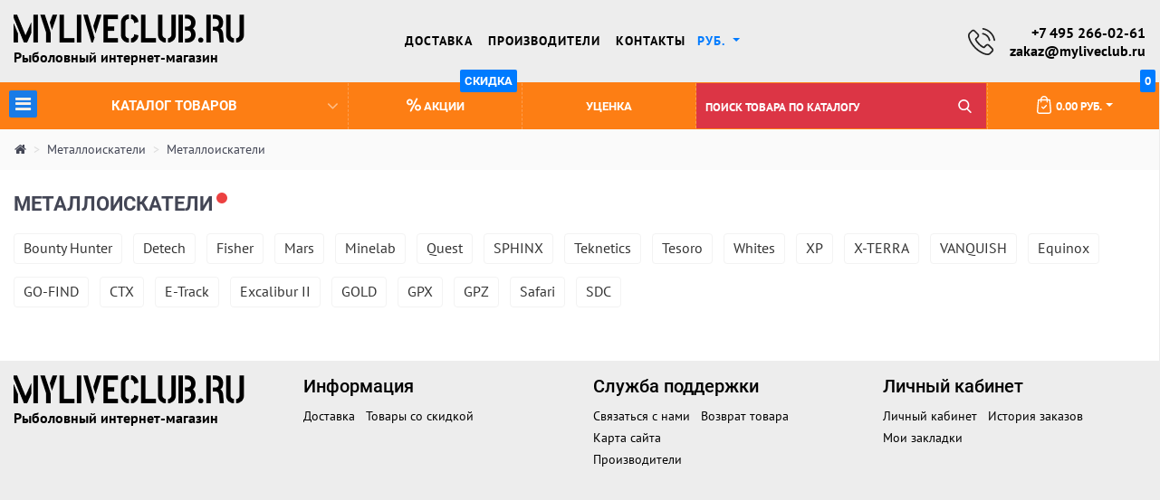

--- FILE ---
content_type: text/html; charset=utf-8
request_url: https://myliveclub.ru/metalloiskateli-1
body_size: 11370
content:
          <!doctype html>
<!--[if IE]><![endif]-->
<!--[if IE 8 ]>
<html dir="ltr" lang="ru" class="ie8">
   <![endif]-->
<!--[if IE 9 ]>
   <html dir="ltr" lang="ru" class="ie9">
      <![endif]-->
<!--[if (gt IE 9)|!(IE)]><!-->
<html dir="ltr" lang="ru">

<head prefix="og: http://ogp.me/ns# fb: http://ogp.me/ns/fb# product: http://ogp.me/ns/product#">
    <meta charset="utf-8">
    <meta name="viewport" content="width=device-width, initial-scale=1, shrink-to-fit=no">
    <title>Металлоискатели</title>

      
    <base href="https://myliveclub.ru/" />
            <meta name="description" content="Металлоискатели -" />
                <meta name="keywords" content="металлоискатели," />
    
    <!-- Bootstrap core CSS -->
    <script src="catalog/view/javascript/jquery/jquery-2.1.1.min.js"></script>
    <script src="catalog/view/theme/fiji/js/popup.js"></script>
    <script src="catalog/view/theme/fiji/js/bootstrap.bundle.js"></script>
    <link href="catalog/view/theme/fiji/css/bootstrap-reboot.css" rel="stylesheet">
    <link href="catalog/view/theme/fiji/css/bootstrap.css" rel="stylesheet">
    <link href="catalog/view/theme/fiji/stylesheet/stylesheet.css" rel="stylesheet">
    <link href="catalog/view/theme/fiji/css/style.css" rel="stylesheet">
    <link href="catalog/view/theme/fiji/css/menu.css" rel="stylesheet">
    <link href="catalog/view/theme/fiji/css/side-menu.css" rel="stylesheet">
    <script src="catalog/view/theme/fiji/js/side-menu.js"></script>
    <link href="catalog/view/theme/fiji/css/responsive.css" rel="stylesheet">
            <link href="catalog/view/javascript/ocfilter/nouislider.min.css" type="text/css" rel="stylesheet" media="screen" />
            <link href="catalog/view/theme/default/stylesheet/ocfilter/ocfilter.css" type="text/css" rel="stylesheet" media="screen" />
            <link href="catalog/view/javascript/live_search/live_search.css" type="text/css" rel="stylesheet" media="screen" />
        <script src="catalog/view/javascript/common.js"></script>

      
            <link href="https://myliveclub.ru/metalloiskateli-1" rel="canonical" />
            <link href="https://myliveclub.ru/image/catalog/logoM.jpg" rel="icon" />
                <script src="catalog/view/javascript/ocfilter/nouislider.min.js"></script>
            <script src="catalog/view/javascript/ocfilter/ocfilter.js"></script>
            <script src="catalog/view/javascript/live_search/live_search.js"></script>
        <link href="catalog/view/javascript/jquery/magnific/magnific-popup.css" type="text/css" rel="stylesheet" media="screen" />
    <script src="catalog/view/javascript/jquery/magnific/jquery.magnific-popup.min.js"></script>
            <!-- Yandex.Metrika counter -->
<script type="text/javascript" >
   (function(m,e,t,r,i,k,a){m[i]=m[i]||function(){(m[i].a=m[i].a||[]).push(arguments)};
   m[i].l=1*new Date();k=e.createElement(t),a=e.getElementsByTagName(t)[0],k.async=1,k.src=r,a.parentNode.insertBefore(k,a)})
   (window, document, "script", "https://mc.yandex.ru/metrika/tag.js", "ym");

   ym(78151309, "init", {
        clickmap:true,
        trackLinks:true,
        accurateTrackBounce:true,
        webvisor:true,
        ecommerce:"dataLayer"
   });
</script>
<noscript><div><img src="https://mc.yandex.ru/watch/78151309" style="position:absolute; left:-9999px;" alt="" /></div></noscript>
<!-- /Yandex.Metrika counter -->

<meta name="yandex-verification" content="9035c693a14c3cb9" />

<!-- Global site tag (gtag.js) - Google Analytics -->
<script async src="https://www.googletagmanager.com/gtag/js?id=UA-90569812-18"></script>
<script>
  window.dataLayer = window.dataLayer || [];
  function gtag(){dataLayer.push(arguments);}
  gtag('js', new Date());

  gtag('config', 'UA-90569812-18');
</script>    
                        <!-- Корзина Popup:2.2 -->
        <script src="catalog/view/javascript/ocdev_smart_cart/jquery.magnific-popup.min.js?v=2.2" type="text/javascript"></script>
        <link href="catalog/view/javascript/ocdev_smart_cart/magnific-popup.css?v=2.2" rel="stylesheet" media="screen" />
        <link rel="stylesheet" type="text/css" href="catalog/view/theme/default/stylesheet/ocdev_smart_cart/stylesheet.css?v=2.2"/>
        <script type="text/javascript" src="catalog/view/javascript/ocdev_smart_cart/ocdev_smart_cart.js?v=2.2"></script>
        <!-- Корзина Popup:2.2 -->
              
</head>

<body id="ff" class="product-category-342_791">
    <!-- header links & logo -->
    <header>
        <div class="container-fluid -fluid">
            <div class="py-3 d-flex align-items-center row">
                <div class="mb-3 mb-md-0 col-xl-3 col-lg-3 col-md-4 col-sm-12 col-12 logo">
                                            <a class="mb-1 d-block" href="https://myliveclub.ru"><img src="https://myliveclub.ru/image/catalog/logo.png" title="Myliveclub" alt="Myliveclub" class="img-fluid" /></a>
                                        <b>Рыболовный интернет-магазин</b>
                </div>

                <div class="mb-3 mb-md-0 col-xl-6 col-lg-6 col-md-5 d-lg-block">
                    <ul class="mb-0 list-inline list-unstyled text-center">
                                                    <li class="list-inline-item  h-links">
                                                                    <a href="/delivery">Доставка </a>
                                                                                            </li>
                                                    <li class="list-inline-item  h-links">
                                                                    <a href="/brands/">Производители</a>
                                                                                            </li>
                                                    <li class="list-inline-item  h-links">
                                                                    <a href="/contact">Контакты</a>
                                                                                            </li>
                                                                                                    <li class="list-inline-item dropdown">
                                <form action="https://myliveclub.ru/index.php?route=common/currency/currency" method="post" enctype="multipart/form-data" id="form-currency">
  <div class="btn-group">
    <a  href="#" class=" nav-link dropdown-toggle" data-toggle="dropdown" role="button" aria-haspopup="true" aria-expanded="false">
             руб.   
                    <span class="hidden-xs hidden-sm hidden-md"></span></a>
     <div class="dropdown-menu dropdown-menu-right">
                   <button class="currency-select dropdown-item "  name="RUB"> руб. Рубль </button>
                         <button class="currency-select dropdown-item "  name="YEC"> Яндекс Eco-Group </button>
                </div>
  </div>
  <input type="hidden" name="code" value="" />
  <input type="hidden" name="redirect" value="https://myliveclub.ru/metalloiskateli-1" />
</form>

                            </li>
                        
                                            </ul>
                </div>

                <div class="col-xl-3 col-lg-3 col-md-3 col-sm-6 d-xl-flex justify-content-xl-end phone">
                    <div class="ml-3 d-flex flex-column text-center text-md-right order-1">
                        <a href="tel:+7 495 266-02-61" class="phone-number">+7 495 266-02-61</a>
                        <a href="mailto:zakaz@myliveclub.ru" class="phone-number">zakaz@myliveclub.ru</a>
                                            </div>

                    <img class="d-none d-xl-block" src="catalog/view/theme/fiji/img/i11.svg" alt="Иконка телефона">
                </div>

            </div>
        </div>
    </header>
    <!-- main navbar -->

    <div class="row no-gutters justify-content-center navbar nav-bg d-flex">
        <ul style="display: inline-block;" id="menu">
            <li class="nav-item ">
                <a class="nav-link catalog" href="javascript:;">
                    <span><i class="fa fa-bars" aria-hidden="true"></i></span>
                    Каталог товаров <span class="sr-only">(current)</span>
                    <i class="fa fa-angle-down cat-ic-r" aria-hidden="true"></i>
                </a>
                <div class="w-100" id="mega">
                    <div class="row d-flex">
                                                    <div class="col-xl-2 col-lg-2 col-md-6 col-sm-12">

                                                                <ul>
                                    <li class="mnc"><a href="https://myliveclub.ru/blausee">Blausee</a></li>
                                                                                                                        <li>
                                                <a href="https://myliveclub.ru/sup-doski"><i class="fa fa-angle-right" aria-hidden="true"></i> Sup-доски</a>
                                            </li>
                                                                                                                        <li>
                                                <a href="https://myliveclub.ru/aksessuary-3"><i class="fa fa-angle-right" aria-hidden="true"></i> Аксессуары</a>
                                            </li>
                                                                                                                        <li>
                                                <a href="https://myliveclub.ru/goryachee-predlozhenie"><i class="fa fa-angle-right" aria-hidden="true"></i> Горячее предложение</a>
                                            </li>
                                                                                                                        <li>
                                                <a href="https://myliveclub.ru/kayaki"><i class="fa fa-angle-right" aria-hidden="true"></i> Каяки</a>
                                            </li>
                                                                                                                        <li>
                                                <a href="https://myliveclub.ru/naduvnye-kayaki"><i class="fa fa-angle-right" aria-hidden="true"></i> Надувные каяки</a>
                                            </li>
                                                                                                                        <li>
                                                <a href="https://myliveclub.ru/odezhda"><i class="fa fa-angle-right" aria-hidden="true"></i> Одежда</a>
                                            </li>
                                                                                                                        <li>
                                                <a href="https://myliveclub.ru/palatki"><i class="fa fa-angle-right" aria-hidden="true"></i> Палатки</a>
                                            </li>
                                                                                                                        <li>
                                                <a href="https://myliveclub.ru/plastikovye-kayaki"><i class="fa fa-angle-right" aria-hidden="true"></i> Пластиковые каяки</a>
                                            </li>
                                                                                                                        <li>
                                                <a href="https://myliveclub.ru/ryukzaki-1"><i class="fa fa-angle-right" aria-hidden="true"></i> Рюкзаки</a>
                                            </li>
                                                                                                                        <li>
                                                <a href="https://myliveclub.ru/spalniki"><i class="fa fa-angle-right" aria-hidden="true"></i> Спальники</a>
                                            </li>
                                                                                                                        <li>
                                                <a href="https://myliveclub.ru/takticheskie-ryukzaki"><i class="fa fa-angle-right" aria-hidden="true"></i> Тактические рюкзаки</a>
                                            </li>
                                                                                                                        <li>
                                                <a href="https://myliveclub.ru/termobele-1"><i class="fa fa-angle-right" aria-hidden="true"></i> Термобелье</a>
                                            </li>
                                                                                                                        <li>
                                                <a href="https://myliveclub.ru/turisticheskie-kovriki"><i class="fa fa-angle-right" aria-hidden="true"></i> Туристические коврики</a>
                                            </li>
                                                                                                                        <li>
                                                <a href="https://myliveclub.ru/utsenennye-tovary"><i class="fa fa-angle-right" aria-hidden="true"></i> Уцененные товары</a>
                                            </li>
                                                                    </ul>
                            </div>
                                                    <div class="col-xl-2 col-lg-2 col-md-6 col-sm-12">

                                                                <ul>
                                    <li class="mnc"><a href="https://myliveclub.ru/tech-team">TECH TEAM</a></li>
                                                                                                                        <li>
                                                <a href="https://myliveclub.ru/sup-doski-1"><i class="fa fa-angle-right" aria-hidden="true"></i> Sup-доски</a>
                                            </li>
                                                                                                                        <li>
                                                <a href="https://myliveclub.ru/aksessuary-4"><i class="fa fa-angle-right" aria-hidden="true"></i> Аксессуары</a>
                                            </li>
                                                                                                                        <li>
                                                <a href="https://myliveclub.ru/begovely"><i class="fa fa-angle-right" aria-hidden="true"></i> Беговелы</a>
                                            </li>
                                                                                                                        <li>
                                                <a href="https://myliveclub.ru/velosipedy"><i class="fa fa-angle-right" aria-hidden="true"></i> Велосипеды</a>
                                            </li>
                                                                                                                        <li>
                                                <a href="https://myliveclub.ru/zaschita"><i class="fa fa-angle-right" aria-hidden="true"></i> Защита</a>
                                            </li>
                                                                                                                        <li>
                                                <a href="https://myliveclub.ru/konki"><i class="fa fa-angle-right" aria-hidden="true"></i> Коньки</a>
                                            </li>
                                                                                                                        <li>
                                                <a href="https://myliveclub.ru/myachi"><i class="fa fa-angle-right" aria-hidden="true"></i> Мячи</a>
                                            </li>
                                                                                                                        <li>
                                                <a href="https://myliveclub.ru/nasosy"><i class="fa fa-angle-right" aria-hidden="true"></i> Насосы</a>
                                            </li>
                                                                                                                        <li>
                                                <a href="https://myliveclub.ru/perchatki-vratarskie"><i class="fa fa-angle-right" aria-hidden="true"></i> Перчатки вратарские</a>
                                            </li>
                                                                                                                        <li>
                                                <a href="https://myliveclub.ru/roliki"><i class="fa fa-angle-right" aria-hidden="true"></i> Ролики</a>
                                            </li>
                                                                                                                        <li>
                                                <a href="https://myliveclub.ru/samokaty"><i class="fa fa-angle-right" aria-hidden="true"></i> Самокаты</a>
                                            </li>
                                                                                                                        <li>
                                                <a href="https://myliveclub.ru/skejtbordy"><i class="fa fa-angle-right" aria-hidden="true"></i> Скейтборды</a>
                                            </li>
                                                                                                                        <li>
                                                <a href="https://myliveclub.ru/shitki-futbolnye"><i class="fa fa-angle-right" aria-hidden="true"></i> Щитки футбольные</a>
                                            </li>
                                                                    </ul>
                            </div>
                                                    <div class="col-xl-2 col-lg-2 col-md-6 col-sm-12">

                                                                <ul>
                                    <li class="mnc"><a href="https://myliveclub.ru/vertlyug">Вертлюг</a></li>
                                                                    </ul>
                            </div>
                                                    <div class="col-xl-2 col-lg-2 col-md-6 col-sm-12">

                                                                <ul>
                                    <li class="mnc"><a href="https://myliveclub.ru/dom-i-remont-1">Дом и ремонт</a></li>
                                                                                                                        <li>
                                                <a href="https://myliveclub.ru/ventilyatsionnye-reshetki"><i class="fa fa-angle-right" aria-hidden="true"></i> Вентиляционные решетки</a>
                                            </li>
                                                                                                                        <li>
                                                <a href="https://myliveclub.ru/klyuchnitsy"><i class="fa fa-angle-right" aria-hidden="true"></i> Ключницы</a>
                                            </li>
                                                                                                                        <li>
                                                <a href="https://myliveclub.ru/prochie-tovary"><i class="fa fa-angle-right" aria-hidden="true"></i> Прочие товары</a>
                                            </li>
                                                                                                                        <li>
                                                <a href="https://myliveclub.ru/yaschiki-pochtovye"><i class="fa fa-angle-right" aria-hidden="true"></i> Ящики почтовые</a>
                                            </li>
                                                                    </ul>
                            </div>
                                                    <div class="col-xl-2 col-lg-2 col-md-6 col-sm-12">

                                                                <ul>
                                    <li class="mnc"><a href="https://myliveclub.ru/zamki-1">Замки</a></li>
                                                                                                                        <li>
                                                <a href="https://myliveclub.ru/zamki-vreznye-1"><i class="fa fa-angle-right" aria-hidden="true"></i> Замки  врезные</a>
                                            </li>
                                                                                                                        <li>
                                                <a href="https://myliveclub.ru/zamki-navesnye-1"><i class="fa fa-angle-right" aria-hidden="true"></i> Замки  навесные</a>
                                            </li>
                                                                                                                        <li>
                                                <a href="https://myliveclub.ru/zamki-velosipednye-i-trosovye-1"><i class="fa fa-angle-right" aria-hidden="true"></i> Замки велосипедные и тросовые</a>
                                            </li>
                                                                                                                        <li>
                                                <a href="https://myliveclub.ru/zamki-mebelnye-pochtovye-dlya-elektroschitov-2"><i class="fa fa-angle-right" aria-hidden="true"></i> Замки мебельные, почтовые, для электрощитов</a>
                                            </li>
                                                                                                                        <li>
                                                <a href="https://myliveclub.ru/zamki-nakladnye"><i class="fa fa-angle-right" aria-hidden="true"></i> Замки накладные</a>
                                            </li>
                                                                                                                        <li>
                                                <a href="https://myliveclub.ru/zamki-elektromekhanicheskie"><i class="fa fa-angle-right" aria-hidden="true"></i> Замки электромеханические</a>
                                            </li>
                                                                    </ul>
                            </div>
                                                    <div class="col-xl-2 col-lg-2 col-md-6 col-sm-12">

                                                                <ul>
                                    <li class="mnc"><a href="https://myliveclub.ru/zimnyaya-rybalka-2">Зимняя рыбалка</a></li>
                                                                                                                        <li>
                                                <a href="https://myliveclub.ru/vertikalnye-blesny-1"><i class="fa fa-angle-right" aria-hidden="true"></i> Вертикальные блесны</a>
                                            </li>
                                                                    </ul>
                            </div>
                                                    <div class="col-xl-2 col-lg-2 col-md-6 col-sm-12">

                                                                <ul>
                                    <li class="mnc"><a href="https://myliveclub.ru/katushki-3">Катушки</a></li>
                                                                                                                        <li>
                                                <a href="https://myliveclub.ru/bezynertsionnye-katushki-1"><i class="fa fa-angle-right" aria-hidden="true"></i> Безынерционные катушки</a>
                                            </li>
                                                                    </ul>
                            </div>
                                                    <div class="col-xl-2 col-lg-2 col-md-6 col-sm-12">

                                                                <ul>
                                    <li class="mnc"><a href="https://myliveclub.ru/klyushki">Клюшки</a></li>
                                                                    </ul>
                            </div>
                                                    <div class="col-xl-2 col-lg-2 col-md-6 col-sm-12">

                                                                <ul>
                                    <li class="mnc"><a href="https://myliveclub.ru/krepleniya">Крепления</a></li>
                                                                    </ul>
                            </div>
                                                    <div class="col-xl-2 col-lg-2 col-md-6 col-sm-12">

                                                                <ul>
                                    <li class="mnc"><a href="https://myliveclub.ru/leska-shnury-1">Леска, шнуры</a></li>
                                                                                                                        <li>
                                                <a href="https://myliveclub.ru/pletenye-shnury-1"><i class="fa fa-angle-right" aria-hidden="true"></i> Плетеные шнуры</a>
                                            </li>
                                                                    </ul>
                            </div>
                                                    <div class="col-xl-2 col-lg-2 col-md-6 col-sm-12">

                                                                <ul>
                                    <li class="mnc"><a href="https://myliveclub.ru/mebelnaya-furnitura">Мебельная фурнитура</a></li>
                                                                                                                        <li>
                                                <a href="https://myliveclub.ru/kryuchki-mebelnye"><i class="fa fa-angle-right" aria-hidden="true"></i> Крючки мебельные</a>
                                            </li>
                                                                                                                        <li>
                                                <a href="https://myliveclub.ru/napravlyayuschie-mebelnye-1"><i class="fa fa-angle-right" aria-hidden="true"></i> Направляющие мебельные</a>
                                            </li>
                                                                                                                        <li>
                                                <a href="https://myliveclub.ru/petli-mebelnye-1"><i class="fa fa-angle-right" aria-hidden="true"></i> Петли мебельные</a>
                                            </li>
                                                                                                                        <li>
                                                <a href="https://myliveclub.ru/ruchki-mebelnye"><i class="fa fa-angle-right" aria-hidden="true"></i> Ручки мебельные</a>
                                            </li>
                                                                    </ul>
                            </div>
                                                    <div class="col-xl-2 col-lg-2 col-md-6 col-sm-12">

                                                                <ul>
                                    <li class="mnc"><a href="https://myliveclub.ru/mikado">Микадо</a></li>
                                                                                                                        <li>
                                                <a href="https://myliveclub.ru/carp-fine-line"><i class="fa fa-angle-right" aria-hidden="true"></i> Carp Fine Line</a>
                                            </li>
                                                                                                                        <li>
                                                <a href="https://myliveclub.ru/intro-cat"><i class="fa fa-angle-right" aria-hidden="true"></i> INTRO CAT</a>
                                            </li>
                                                                                                                        <li>
                                                <a href="https://myliveclub.ru/trout-campione-1"><i class="fa fa-angle-right" aria-hidden="true"></i> TROUT CAMPIONE</a>
                                            </li>
                                                                                                                        <li>
                                                <a href="https://myliveclub.ru/aksessuary"><i class="fa fa-angle-right" aria-hidden="true"></i> Аксессуары</a>
                                            </li>
                                                                                                                        <li>
                                                <a href="https://myliveclub.ru/amunitsiya"><i class="fa fa-angle-right" aria-hidden="true"></i> Амуниция</a>
                                            </li>
                                                                                                                        <li>
                                                <a href="https://myliveclub.ru/blesna-mikado"><i class="fa fa-angle-right" aria-hidden="true"></i> Блесна Микадо</a>
                                            </li>
                                                                                                                        <li>
                                                <a href="https://myliveclub.ru/zimnyaya-rybalka-1"><i class="fa fa-angle-right" aria-hidden="true"></i> Зимняя рыбалка</a>
                                            </li>
                                                                                                                        <li>
                                                <a href="https://myliveclub.ru/karpovaya-lovlya"><i class="fa fa-angle-right" aria-hidden="true"></i> Карповая ловля</a>
                                            </li>
                                                                                                                        <li>
                                                <a href="https://myliveclub.ru/karpovye-udilischa"><i class="fa fa-angle-right" aria-hidden="true"></i> Карповые удилища</a>
                                            </li>
                                                                                                                        <li>
                                                <a href="https://myliveclub.ru/katushki-2"><i class="fa fa-angle-right" aria-hidden="true"></i> Катушки</a>
                                            </li>
                                                                                                                        <li>
                                                <a href="https://myliveclub.ru/kryuchki-1"><i class="fa fa-angle-right" aria-hidden="true"></i> Крючки</a>
                                            </li>
                                                                                                                        <li>
                                                <a href="https://myliveclub.ru/leska"><i class="fa fa-angle-right" aria-hidden="true"></i> Леска</a>
                                            </li>
                                                                                                                        <li>
                                                <a href="https://myliveclub.ru/leska-zimnyaya"><i class="fa fa-angle-right" aria-hidden="true"></i> Леска зимняя</a>
                                            </li>
                                                                                                                        <li>
                                                <a href="https://myliveclub.ru/leska-letnyaya"><i class="fa fa-angle-right" aria-hidden="true"></i> Леска летняя</a>
                                            </li>
                                                                                                                        <li>
                                                <a href="https://myliveclub.ru/lovlya-soma-1"><i class="fa fa-angle-right" aria-hidden="true"></i> Ловля сома</a>
                                            </li>
                                                                                                                        <li>
                                                <a href="https://myliveclub.ru/lovlya-foreli"><i class="fa fa-angle-right" aria-hidden="true"></i> Ловля форели</a>
                                            </li>
                                                                                                                        <li>
                                                <a href="https://myliveclub.ru/metod-fider"><i class="fa fa-angle-right" aria-hidden="true"></i> Метод фидер</a>
                                            </li>
                                                                                                                        <li>
                                                <a href="https://myliveclub.ru/morskaya-rybalka"><i class="fa fa-angle-right" aria-hidden="true"></i> Морская рыбалка</a>
                                            </li>
                                                                                                                        <li>
                                                <a href="https://myliveclub.ru/novinki-mikado"><i class="fa fa-angle-right" aria-hidden="true"></i> Новинки MIKADO</a>
                                            </li>
                                                                                                                        <li>
                                                <a href="https://myliveclub.ru/odezhda-i-obuv"><i class="fa fa-angle-right" aria-hidden="true"></i> Одежда и обувь</a>
                                            </li>
                                                                                                                        <li>
                                                <a href="https://myliveclub.ru/pikery"><i class="fa fa-angle-right" aria-hidden="true"></i> Пикеры</a>
                                            </li>
                                                                                                                        <li>
                                                <a href="https://myliveclub.ru/pletenka"><i class="fa fa-angle-right" aria-hidden="true"></i> Плетенка</a>
                                            </li>
                                                                                                                        <li>
                                                <a href="https://myliveclub.ru/povodkovyj-material"><i class="fa fa-angle-right" aria-hidden="true"></i> Поводковый материал</a>
                                            </li>
                                                                                                                        <li>
                                                <a href="https://myliveclub.ru/poplavki-i-osnastki"><i class="fa fa-angle-right" aria-hidden="true"></i> Поплавки и оснастки</a>
                                            </li>
                                                                                                                        <li>
                                                <a href="https://myliveclub.ru/prikormka-1"><i class="fa fa-angle-right" aria-hidden="true"></i> Прикормка</a>
                                            </li>
                                                                                                                        <li>
                                                <a href="https://myliveclub.ru/primanki-1"><i class="fa fa-angle-right" aria-hidden="true"></i> Приманки</a>
                                            </li>
                                                                                                                        <li>
                                                <a href="https://myliveclub.ru/primanki-dlya-spinninga"><i class="fa fa-angle-right" aria-hidden="true"></i> Приманки для спиннинга</a>
                                            </li>
                                                                                                                        <li>
                                                <a href="https://myliveclub.ru/spinningi"><i class="fa fa-angle-right" aria-hidden="true"></i> Спиннинги</a>
                                            </li>
                                                                                                                        <li>
                                                <a href="https://myliveclub.ru/udilischa-2"><i class="fa fa-angle-right" aria-hidden="true"></i> Удилища</a>
                                            </li>
                                                                                                                        <li>
                                                <a href="https://myliveclub.ru/fidernye-udilischa-1"><i class="fa fa-angle-right" aria-hidden="true"></i> Фидерные удилища</a>
                                            </li>
                                                                                                                        <li>
                                                <a href="https://myliveclub.ru/flyuorokarbon"><i class="fa fa-angle-right" aria-hidden="true"></i> Флюорокарбон</a>
                                            </li>
                                                                                                                        <li>
                                                <a href="https://myliveclub.ru/khlystiki-dlya-fiderov"><i class="fa fa-angle-right" aria-hidden="true"></i> Хлыстики для фидеров</a>
                                            </li>
                                                                                                                        <li>
                                                <a href="https://myliveclub.ru/yaschiki-i-korobochki"><i class="fa fa-angle-right" aria-hidden="true"></i> Ящики и коробочки</a>
                                            </li>
                                                                    </ul>
                            </div>
                                                    <div class="col-xl-2 col-lg-2 col-md-6 col-sm-12">

                                                                <ul>
                                    <li class="mnc"><a href="https://myliveclub.ru/ne-vygruzhat">НЕ ВЫГРУЖАТЬ!</a></li>
                                                                    </ul>
                            </div>
                                                    <div class="col-xl-2 col-lg-2 col-md-6 col-sm-12">

                                                                <ul>
                                    <li class="mnc"><a href="https://myliveclub.ru/ne-raskidano-ozon">Не раскидано OZON</a></li>
                                                                    </ul>
                            </div>
                                                    <div class="col-xl-2 col-lg-2 col-md-6 col-sm-12">

                                                                <ul>
                                    <li class="mnc"><a href="https://myliveclub.ru/novye-tovary">Новые товары</a></li>
                                                                                                                        <li>
                                                <a href="https://myliveclub.ru/zimnyaya-rybalka"><i class="fa fa-angle-right" aria-hidden="true"></i> Зимняя рыбалка</a>
                                            </li>
                                                                                                                        <li>
                                                <a href="https://myliveclub.ru/katushki"><i class="fa fa-angle-right" aria-hidden="true"></i> Катушки</a>
                                            </li>
                                                                                                                        <li>
                                                <a href="https://myliveclub.ru/leska-shnury"><i class="fa fa-angle-right" aria-hidden="true"></i> Леска, шнуры</a>
                                            </li>
                                                                                                                        <li>
                                                <a href="https://myliveclub.ru/osnastka-1"><i class="fa fa-angle-right" aria-hidden="true"></i> Оснастка</a>
                                            </li>
                                                                                                                        <li>
                                                <a href="https://myliveclub.ru/poplavki"><i class="fa fa-angle-right" aria-hidden="true"></i> Поплавки</a>
                                            </li>
                                                                                                                        <li>
                                                <a href="https://myliveclub.ru/primanki"><i class="fa fa-angle-right" aria-hidden="true"></i> Приманки</a>
                                            </li>
                                                                                                                        <li>
                                                <a href="https://myliveclub.ru/soputstvuyuschie-aksessuary-1"><i class="fa fa-angle-right" aria-hidden="true"></i> Сопутствующие, аксессуары</a>
                                            </li>
                                                                                                                        <li>
                                                <a href="https://myliveclub.ru/suvenirnaya-produktsiya"><i class="fa fa-angle-right" aria-hidden="true"></i> Сувенирная продукция</a>
                                            </li>
                                                                                                                        <li>
                                                <a href="https://myliveclub.ru/termosy-i-termokontejnery"><i class="fa fa-angle-right" aria-hidden="true"></i> Термосы и термоконтейнеры</a>
                                            </li>
                                                                                                                        <li>
                                                <a href="https://myliveclub.ru/udilischa-1"><i class="fa fa-angle-right" aria-hidden="true"></i> Удилища</a>
                                            </li>
                                                                                                                        <li>
                                                <a href="https://myliveclub.ru/ekipirovka"><i class="fa fa-angle-right" aria-hidden="true"></i> Экипировка</a>
                                            </li>
                                                                                                                        <li>
                                                <a href="https://myliveclub.ru/yaschiki-korobki-sumki"><i class="fa fa-angle-right" aria-hidden="true"></i> Ящики, коробки, сумки</a>
                                            </li>
                                                                    </ul>
                            </div>
                                                    <div class="col-xl-2 col-lg-2 col-md-6 col-sm-12">

                                                                <ul>
                                    <li class="mnc"><a href="https://myliveclub.ru/osnastka-2">Оснастка</a></li>
                                                                                                                        <li>
                                                <a href="https://myliveclub.ru/kryuchki-2"><i class="fa fa-angle-right" aria-hidden="true"></i> Крючки</a>
                                            </li>
                                                                    </ul>
                            </div>
                                                    <div class="col-xl-2 col-lg-2 col-md-6 col-sm-12">

                                                                <ul>
                                    <li class="mnc"><a href="https://myliveclub.ru/poiskovye-katushki-1">Поисковые катушки</a></li>
                                                                                                                        <li>
                                                <a href="https://myliveclub.ru/katushki-detech-1"><i class="fa fa-angle-right" aria-hidden="true"></i> Катушки Detech</a>
                                            </li>
                                                                                                                        <li>
                                                <a href="https://myliveclub.ru/katushki-mdregion-1"><i class="fa fa-angle-right" aria-hidden="true"></i> Катушки MDREGION</a>
                                            </li>
                                                                                                                        <li>
                                                <a href="https://myliveclub.ru/katushki-minelab-1"><i class="fa fa-angle-right" aria-hidden="true"></i> Катушки Minelab</a>
                                            </li>
                                                                    </ul>
                            </div>
                                                    <div class="col-xl-2 col-lg-2 col-md-6 col-sm-12">

                                                                <ul>
                                    <li class="mnc"><a href="https://myliveclub.ru/prikormochnye-korabliki">Прикормочные кораблики</a></li>
                                                                                                                        <li>
                                                <a href="https://myliveclub.ru/seriya-actor"><i class="fa fa-angle-right" aria-hidden="true"></i> Серия Actor</a>
                                            </li>
                                                                                                                        <li>
                                                <a href="https://myliveclub.ru/seriya-actor-plus"><i class="fa fa-angle-right" aria-hidden="true"></i> Серия Actor Plus</a>
                                            </li>
                                                                                                                        <li>
                                                <a href="https://myliveclub.ru/seriya-fighter"><i class="fa fa-angle-right" aria-hidden="true"></i> Серия Fighter</a>
                                            </li>
                                                                                                                        <li>
                                                <a href="https://myliveclub.ru/seriya-leader"><i class="fa fa-angle-right" aria-hidden="true"></i> Серия Leader</a>
                                            </li>
                                                                                                                        <li>
                                                <a href="https://myliveclub.ru/seriya-qin"><i class="fa fa-angle-right" aria-hidden="true"></i> Серия QIN</a>
                                            </li>
                                                                    </ul>
                            </div>
                                                    <div class="col-xl-2 col-lg-2 col-md-6 col-sm-12">

                                                                <ul>
                                    <li class="mnc"><a href="https://myliveclub.ru/soputstvuyuschie-aksessuary-3">Сопутствующие, аксессуары</a></li>
                                                                                                                        <li>
                                                <a href="https://myliveclub.ru/optika-1"><i class="fa fa-angle-right" aria-hidden="true"></i> Оптика</a>
                                            </li>
                                                                    </ul>
                            </div>
                                                    <div class="col-xl-2 col-lg-2 col-md-6 col-sm-12">

                                                                <ul>
                                    <li class="mnc"><a href="https://myliveclub.ru/termosy-zojirushi">Термосы  Zojirushi</a></li>
                                                                    </ul>
                            </div>
                                                    <div class="col-xl-2 col-lg-2 col-md-6 col-sm-12">

                                                                <ul>
                                    <li class="mnc"><a href="https://myliveclub.ru/furnitura-5">Фурнитура</a></li>
                                                                                                                        <li>
                                                <a href="https://myliveclub.ru/glazki-dvernye-1"><i class="fa fa-angle-right" aria-hidden="true"></i> Глазки дверные</a>
                                            </li>
                                                                                                                        <li>
                                                <a href="https://myliveclub.ru/dovodchiki-dvernye-1"><i class="fa fa-angle-right" aria-hidden="true"></i> Доводчики дверные</a>
                                            </li>
                                                                                                                        <li>
                                                <a href="https://myliveclub.ru/zaschyolki-i-zamki-dvernye-mezhkomnatnye-1"><i class="fa fa-angle-right" aria-hidden="true"></i> Защёлки и замки дверные межкомнатные</a>
                                            </li>
                                                                                                                        <li>
                                                <a href="https://myliveclub.ru/mebelnaya-furnitura-2"><i class="fa fa-angle-right" aria-hidden="true"></i> Мебельная фурнитура</a>
                                            </li>
                                                                                                                        <li>
                                                <a href="https://myliveclub.ru/mekhanizmy-sekreta-1"><i class="fa fa-angle-right" aria-hidden="true"></i> Механизмы секрета</a>
                                            </li>
                                                                                                                        <li>
                                                <a href="https://myliveclub.ru/petli-dvernye-i-garazhnye-1"><i class="fa fa-angle-right" aria-hidden="true"></i> Петли дверные и гаражные</a>
                                            </li>
                                                                                                                        <li>
                                                <a href="https://myliveclub.ru/prochaya-furnitura-dlya-dverej-1"><i class="fa fa-angle-right" aria-hidden="true"></i> Прочая фурнитура для дверей</a>
                                            </li>
                                                                                                                        <li>
                                                <a href="https://myliveclub.ru/ruchki-dvernye-1"><i class="fa fa-angle-right" aria-hidden="true"></i> Ручки дверные</a>
                                            </li>
                                                                                                                        <li>
                                                <a href="https://myliveclub.ru/ruchki-zaschelki-knoby-dlya-mezhkomnatnykh-dverej-1"><i class="fa fa-angle-right" aria-hidden="true"></i> Ручки-защелки (кнобы) для межкомнатных дверей</a>
                                            </li>
                                                                                                                        <li>
                                                <a href="https://myliveclub.ru/santekhnicheskie-zavertki-nakladki-povorotniki-1"><i class="fa fa-angle-right" aria-hidden="true"></i> Сантехнические завертки, накладки, поворотники</a>
                                            </li>
                                                                                                                        <li>
                                                <a href="https://myliveclub.ru/upory-ogranichiteli-dvernye-1"><i class="fa fa-angle-right" aria-hidden="true"></i> Упоры (ограничители) дверные</a>
                                            </li>
                                                                                                                        <li>
                                                <a href="https://myliveclub.ru/furnitura-dlya-okon-i-balkonnykh-dverej"><i class="fa fa-angle-right" aria-hidden="true"></i> Фурнитура для окон и балконных дверей</a>
                                            </li>
                                                                                                                        <li>
                                                <a href="https://myliveclub.ru/furnitura-dlya-finskikh-dverej-1"><i class="fa fa-angle-right" aria-hidden="true"></i> Фурнитура для финских дверей</a>
                                            </li>
                                                                                                                        <li>
                                                <a href="https://myliveclub.ru/tsifry-dvernye"><i class="fa fa-angle-right" aria-hidden="true"></i> Цифры дверные</a>
                                            </li>
                                                                                                                        <li>
                                                <a href="https://myliveclub.ru/shpingalety-zasovy-i-zadvizhki-1"><i class="fa fa-angle-right" aria-hidden="true"></i> Шпингалеты, засовы и задвижки</a>
                                            </li>
                                                                    </ul>
                            </div>
                                                    <div class="col-xl-2 col-lg-2 col-md-6 col-sm-12">

                                                                <ul>
                                    <li class="mnc"><a href="https://myliveclub.ru/shajby">Шайбы</a></li>
                                                                    </ul>
                            </div>
                                                    <div class="col-xl-2 col-lg-2 col-md-6 col-sm-12">

                                                                <ul>
                                    <li class="mnc"><a href="https://myliveclub.ru/eksport">Экспорт</a></li>
                                                                    </ul>
                            </div>
                                                    <div class="col-xl-2 col-lg-2 col-md-6 col-sm-12">

                                                                <ul>
                                    <li class="mnc"><a href="https://myliveclub.ru/udilischa">Удилища</a></li>
                                                                                                                        <li>
                                                <a href="https://myliveclub.ru/karpovye"><i class="fa fa-angle-right" aria-hidden="true"></i> Карповые</a>
                                            </li>
                                                                                                                        <li>
                                                <a href="https://myliveclub.ru/kastingovye-udilischa-1"><i class="fa fa-angle-right" aria-hidden="true"></i> Кастинговые удилища</a>
                                            </li>
                                                                                                                        <li>
                                                <a href="https://myliveclub.ru/komplektuyuschie-dlya-udilisch"><i class="fa fa-angle-right" aria-hidden="true"></i> Комплектующие для удилищ</a>
                                            </li>
                                                                                                                        <li>
                                                <a href="https://myliveclub.ru/nakhlystovye"><i class="fa fa-angle-right" aria-hidden="true"></i> Нахлыстовые</a>
                                            </li>
                                                                                                                        <li>
                                                <a href="https://myliveclub.ru/spinningovye"><i class="fa fa-angle-right" aria-hidden="true"></i> Спиннинговые</a>
                                            </li>
                                                                                                                        <li>
                                                <a href="https://myliveclub.ru/spinningovye-udilischa-1"><i class="fa fa-angle-right" aria-hidden="true"></i> Спиннинговые удилища</a>
                                            </li>
                                                                                                                        <li>
                                                <a href="https://myliveclub.ru/udilisha-13-fishing"><i class="fa fa-angle-right" aria-hidden="true"></i> Удилища 13 Fishing</a>
                                            </li>
                                                                                                                        <li>
                                                <a href="https://myliveclub.ru/udilisha-okuma"><i class="fa fa-angle-right" aria-hidden="true"></i> Удилища Okuma</a>
                                            </li>
                                                                                                                        <li>
                                                <a href="https://myliveclub.ru/udilisha-rapala"><i class="fa fa-angle-right" aria-hidden="true"></i> Удилища RAPALA</a>
                                            </li>
                                                                                                                        <li>
                                                <a href="https://myliveclub.ru/fidernye"><i class="fa fa-angle-right" aria-hidden="true"></i> Фидерные</a>
                                            </li>
                                                                    </ul>
                            </div>
                                                    <div class="col-xl-2 col-lg-2 col-md-6 col-sm-12">

                                                                <ul>
                                    <li class="mnc"><a href="https://myliveclub.ru/rybolovnye-katushki">Рыболовные катушки</a></li>
                                                                                                                        <li>
                                                <a href="https://myliveclub.ru/katushki-1"><i class="fa fa-angle-right" aria-hidden="true"></i> Зимние катушки</a>
                                            </li>
                                                                                                                        <li>
                                                <a href="https://myliveclub.ru/katushki-13-fishing"><i class="fa fa-angle-right" aria-hidden="true"></i> Катушки 13 Fishing</a>
                                            </li>
                                                                                                                        <li>
                                                <a href="https://myliveclub.ru/katushki-okuma"><i class="fa fa-angle-right" aria-hidden="true"></i> Катушки Okuma</a>
                                            </li>
                                                                                                                        <li>
                                                <a href="https://myliveclub.ru/katushki-shimano"><i class="fa fa-angle-right" aria-hidden="true"></i> Катушки Shimano</a>
                                            </li>
                                                                    </ul>
                            </div>
                                                    <div class="col-xl-2 col-lg-2 col-md-6 col-sm-12">

                                                                <ul>
                                    <li class="mnc"><a href="https://myliveclub.ru/primanki-2">Приманки</a></li>
                                                                                                                        <li>
                                                <a href="https://myliveclub.ru/balansiry"><i class="fa fa-angle-right" aria-hidden="true"></i> Балансиры</a>
                                            </li>
                                                                                                                        <li>
                                                <a href="https://myliveclub.ru/blesny"><i class="fa fa-angle-right" aria-hidden="true"></i> Блесны</a>
                                            </li>
                                                                                                                        <li>
                                                <a href="https://myliveclub.ru/voblery"><i class="fa fa-angle-right" aria-hidden="true"></i> Воблеры</a>
                                            </li>
                                                                                                                        <li>
                                                <a href="https://myliveclub.ru/myagkie-primanki"><i class="fa fa-angle-right" aria-hidden="true"></i> Мягкие приманки</a>
                                            </li>
                                                                                                                        <li>
                                                <a href="https://myliveclub.ru/nezatseplyajki"><i class="fa fa-angle-right" aria-hidden="true"></i> Незацепляйки</a>
                                            </li>
                                                                    </ul>
                            </div>
                                                    <div class="col-xl-2 col-lg-2 col-md-6 col-sm-12">

                                                                <ul>
                                    <li class="mnc"><a href="https://myliveclub.ru/rybolovnye-kryuchki">Рыболовные крючки</a></li>
                                                                                                                        <li>
                                                <a href="https://myliveclub.ru/dvojnye"><i class="fa fa-angle-right" aria-hidden="true"></i> Двойные</a>
                                            </li>
                                                                                                                        <li>
                                                <a href="https://myliveclub.ru/odinarnye"><i class="fa fa-angle-right" aria-hidden="true"></i> Одинарные</a>
                                            </li>
                                                                                                                        <li>
                                                <a href="https://myliveclub.ru/osnastka"><i class="fa fa-angle-right" aria-hidden="true"></i> Оснастка</a>
                                            </li>
                                                                                                                        <li>
                                                <a href="https://myliveclub.ru/trojnye"><i class="fa fa-angle-right" aria-hidden="true"></i> Тройные</a>
                                            </li>
                                                                    </ul>
                            </div>
                                                    <div class="col-xl-2 col-lg-2 col-md-6 col-sm-12">

                                                                <ul>
                                    <li class="mnc"><a href="https://myliveclub.ru/leska-2">Леска</a></li>
                                                                                                                        <li>
                                                <a href="https://myliveclub.ru/monofilnaya-2"><i class="fa fa-angle-right" aria-hidden="true"></i> Монофильная</a>
                                            </li>
                                                                                                                        <li>
                                                <a href="https://myliveclub.ru/pletyonaya-2"><i class="fa fa-angle-right" aria-hidden="true"></i> Плетёная</a>
                                            </li>
                                                                                                                        <li>
                                                <a href="https://myliveclub.ru/flyurokarbonovaya"><i class="fa fa-angle-right" aria-hidden="true"></i> Флюрокарбоновая</a>
                                            </li>
                                                                    </ul>
                            </div>
                                                    <div class="col-xl-2 col-lg-2 col-md-6 col-sm-12">

                                                                <ul>
                                    <li class="mnc"><a href="https://myliveclub.ru/sistemy-xraneniya">Системы хранения</a></li>
                                                                                                                        <li>
                                                <a href="https://myliveclub.ru/korobki-dlya-primanok"><i class="fa fa-angle-right" aria-hidden="true"></i> Коробки для приманок</a>
                                            </li>
                                                                                                                        <li>
                                                <a href="https://myliveclub.ru/korobki-rybolovnye"><i class="fa fa-angle-right" aria-hidden="true"></i> Коробки рыболовные</a>
                                            </li>
                                                                                                                        <li>
                                                <a href="https://myliveclub.ru/koshelki"><i class="fa fa-angle-right" aria-hidden="true"></i> Кошельки для блесен</a>
                                            </li>
                                                                                                                        <li>
                                                <a href="https://myliveclub.ru/organajzer-dlya-primanok"><i class="fa fa-angle-right" aria-hidden="true"></i> Органайзер</a>
                                            </li>
                                                                                                                        <li>
                                                <a href="https://myliveclub.ru/rybolovnye-yashiki"><i class="fa fa-angle-right" aria-hidden="true"></i> Рыболовные ящики</a>
                                            </li>
                                                                                                                        <li>
                                                <a href="https://myliveclub.ru/sumki-ryukzaki-poyasa"><i class="fa fa-angle-right" aria-hidden="true"></i> Сумки, рюкзаки, пояса</a>
                                            </li>
                                                                                                                        <li>
                                                <a href="https://myliveclub.ru/tubusy"><i class="fa fa-angle-right" aria-hidden="true"></i> Тубусы</a>
                                            </li>
                                                                                                                        <li>
                                                <a href="https://myliveclub.ru/yashik-dlya-zimnej-rybalki"><i class="fa fa-angle-right" aria-hidden="true"></i> Ящик для зимней рыбалки</a>
                                            </li>
                                                                    </ul>
                            </div>
                                                    <div class="col-xl-2 col-lg-2 col-md-6 col-sm-12">

                                                                <ul>
                                    <li class="mnc"><a href="https://myliveclub.ru/lodochnye-motory">Лодочные моторы</a></li>
                                                                                                                        <li>
                                                <a href="https://myliveclub.ru/aksessuary-dlya-lodochnyx-motorov"><i class="fa fa-angle-right" aria-hidden="true"></i> Аксессуары для лодочных моторов</a>
                                            </li>
                                                                                                                        <li>
                                                <a href="https://myliveclub.ru/tyagovye-akkumulyatory"><i class="fa fa-angle-right" aria-hidden="true"></i> Тяговые аккумуляторы</a>
                                            </li>
                                                                                                                        <li>
                                                <a href="https://myliveclub.ru/elektromotory"><i class="fa fa-angle-right" aria-hidden="true"></i> Электромоторы</a>
                                            </li>
                                                                    </ul>
                            </div>
                                                    <div class="col-xl-2 col-lg-2 col-md-6 col-sm-12">

                                                                <ul>
                                    <li class="mnc"><a href="https://myliveclub.ru/aksessuary-2">Аксессуары</a></li>
                                                                                                                        <li>
                                                <a href="https://myliveclub.ru/vesy"><i class="fa fa-angle-right" aria-hidden="true"></i> Весы</a>
                                            </li>
                                                                                                                        <li>
                                                <a href="https://myliveclub.ru/zakhvaty"><i class="fa fa-angle-right" aria-hidden="true"></i> Захваты</a>
                                            </li>
                                                                                                                        <li>
                                                <a href="https://myliveclub.ru/instrumenty"><i class="fa fa-angle-right" aria-hidden="true"></i> Инструменты рыболовные</a>
                                            </li>
                                                                                                                        <li>
                                                <a href="https://myliveclub.ru/nozhi-2"><i class="fa fa-angle-right" aria-hidden="true"></i> Ножи</a>
                                            </li>
                                                                                                                        <li>
                                                <a href="https://myliveclub.ru/ochki"><i class="fa fa-angle-right" aria-hidden="true"></i> Очки</a>
                                            </li>
                                                                                                                        <li>
                                                <a href="https://myliveclub.ru/podsacheki"><i class="fa fa-angle-right" aria-hidden="true"></i> Подсачеки</a>
                                            </li>
                                                                                                                        <li>
                                                <a href="https://myliveclub.ru/prochee"><i class="fa fa-angle-right" aria-hidden="true"></i> Прочее</a>
                                            </li>
                                                                    </ul>
                            </div>
                                                    <div class="col-xl-2 col-lg-2 col-md-6 col-sm-12">

                                                                <ul>
                                    <li class="mnc"><a href="https://myliveclub.ru/ekipirovka-2">Экипировка</a></li>
                                                                                                                        <li>
                                                <a href="https://myliveclub.ru/bryuki"><i class="fa fa-angle-right" aria-hidden="true"></i> Брюки</a>
                                            </li>
                                                                                                                        <li>
                                                <a href="https://myliveclub.ru/vejdersy"><i class="fa fa-angle-right" aria-hidden="true"></i> Вейдерсы</a>
                                            </li>
                                                                                                                        <li>
                                                <a href="https://myliveclub.ru/golovnye-ubory-1"><i class="fa fa-angle-right" aria-hidden="true"></i> Головные уборы</a>
                                            </li>
                                                                                                                        <li>
                                                <a href="https://myliveclub.ru/demisezonnye-kurtki-i-zhilety"><i class="fa fa-angle-right" aria-hidden="true"></i> Демисезонные куртки и жилеты</a>
                                            </li>
                                                                                                                        <li>
                                                <a href="https://myliveclub.ru/zhilety"><i class="fa fa-angle-right" aria-hidden="true"></i> Жилеты</a>
                                            </li>
                                                                                                                        <li>
                                                <a href="https://myliveclub.ru/zimnie-kostyumy-i-kurtki"><i class="fa fa-angle-right" aria-hidden="true"></i> Зимние костюмы и куртки</a>
                                            </li>
                                                                                                                        <li>
                                                <a href="https://myliveclub.ru/kostyumy-rybolovnye"><i class="fa fa-angle-right" aria-hidden="true"></i> Костюмы рыболовные</a>
                                            </li>
                                                                                                                        <li>
                                                <a href="https://myliveclub.ru/obuv-1"><i class="fa fa-angle-right" aria-hidden="true"></i> Обувь</a>
                                            </li>
                                                                                                                        <li>
                                                <a href="https://myliveclub.ru/perchatki"><i class="fa fa-angle-right" aria-hidden="true"></i> Перчатки</a>
                                            </li>
                                                                                                                        <li>
                                                <a href="https://myliveclub.ru/promo-odezhda"><i class="fa fa-angle-right" aria-hidden="true"></i> Промо-одежда</a>
                                            </li>
                                                                                                                        <li>
                                                <a href="https://myliveclub.ru/termobelyo"><i class="fa fa-angle-right" aria-hidden="true"></i> Термобельё</a>
                                            </li>
                                                                                                                        <li>
                                                <a href="https://myliveclub.ru/flis-1"><i class="fa fa-angle-right" aria-hidden="true"></i> Флис</a>
                                            </li>
                                                                                                                        <li>
                                                <a href="https://myliveclub.ru/futbolki-rubashki-tolstovki"><i class="fa fa-angle-right" aria-hidden="true"></i> Футболки, рубашки,толстовки</a>
                                            </li>
                                                                    </ul>
                            </div>
                                                    <div class="col-xl-2 col-lg-2 col-md-6 col-sm-12">

                                                                <ul>
                                    <li class="mnc"><a href="https://myliveclub.ru/zimnie-udochki">Зимние удочки</a></li>
                                                                                                                        <li>
                                                <a href="https://myliveclub.ru/zimnie-udochki-1"><i class="fa fa-angle-right" aria-hidden="true"></i> Зимние удочки</a>
                                            </li>
                                                                                                                        <li>
                                                <a href="https://myliveclub.ru/kombo-nabory-udochka-i-katushka"><i class="fa fa-angle-right" aria-hidden="true"></i> Комбо наборы (удочка и катушка)</a>
                                            </li>
                                                                    </ul>
                            </div>
                                                    <div class="col-xl-2 col-lg-2 col-md-6 col-sm-12">

                                                                <ul>
                                    <li class="mnc"><a href="https://myliveclub.ru/ledobury">Ледобуры</a></li>
                                                                                                                        <li>
                                                <a href="https://myliveclub.ru/zapasnye-chasti"><i class="fa fa-angle-right" aria-hidden="true"></i> Запасные части</a>
                                            </li>
                                                                                                                        <li>
                                                <a href="https://myliveclub.ru/elektroledobury"><i class="fa fa-angle-right" aria-hidden="true"></i> Мото/Электроледобуры</a>
                                            </li>
                                                                                                                        <li>
                                                <a href="https://myliveclub.ru/nozhi"><i class="fa fa-angle-right" aria-hidden="true"></i> Ножи</a>
                                            </li>
                                                                                                                        <li>
                                                <a href="https://myliveclub.ru/prochie-aksessuary"><i class="fa fa-angle-right" aria-hidden="true"></i> Прочие аксессуары</a>
                                            </li>
                                                                                                                        <li>
                                                <a href="https://myliveclub.ru/ruchnye-ledobury"><i class="fa fa-angle-right" aria-hidden="true"></i> Ручные ледобуры</a>
                                            </li>
                                                                                                                        <li>
                                                <a href="https://myliveclub.ru/udliniteli"><i class="fa fa-angle-right" aria-hidden="true"></i> Удлинители</a>
                                            </li>
                                                                                                                        <li>
                                                <a href="https://myliveclub.ru/chekhly-1"><i class="fa fa-angle-right" aria-hidden="true"></i> Чехлы</a>
                                            </li>
                                                                                                                        <li>
                                                <a href="https://myliveclub.ru/shneki"><i class="fa fa-angle-right" aria-hidden="true"></i> Шнеки</a>
                                            </li>
                                                                    </ul>
                            </div>
                                                    <div class="col-xl-2 col-lg-2 col-md-6 col-sm-12">

                                                                <ul>
                                    <li class="mnc"><a href="https://myliveclub.ru/metalloiskateli">Металлоискатели</a></li>
                                                                                                                        <li>
                                                <a href="https://myliveclub.ru/minelab-1"><i class="fa fa-angle-right" aria-hidden="true"></i> Minelab</a>
                                            </li>
                                                                                                                        <li>
                                                <a href="https://myliveclub.ru/quest-1"><i class="fa fa-angle-right" aria-hidden="true"></i> Quest</a>
                                            </li>
                                                                                                                        <li>
                                                <a href="https://myliveclub.ru/aksessuary-dlya-metalloiskatelej"><i class="fa fa-angle-right" aria-hidden="true"></i> Аксессуары для металлоискателей</a>
                                            </li>
                                                                                                                        <li>
                                                <a href="https://myliveclub.ru/dosmotrovye-metalloiskateli"><i class="fa fa-angle-right" aria-hidden="true"></i> Досмотровые металлоискатели</a>
                                            </li>
                                                                                                                        <li>
                                                <a href="https://myliveclub.ru/instrument"><i class="fa fa-angle-right" aria-hidden="true"></i> Инструмент</a>
                                            </li>
                                                                                                                        <li>
                                                <a href="https://myliveclub.ru/metalloiskateli-1"><i class="fa fa-angle-right" aria-hidden="true"></i> Металлоискатели</a>
                                            </li>
                                                                                                                        <li>
                                                <a href="https://myliveclub.ru/sumki-dlya-metalloiskatelej"><i class="fa fa-angle-right" aria-hidden="true"></i> Сумки для металлоискателей</a>
                                            </li>
                                                                                                                        <li>
                                                <a href="https://myliveclub.ru/poiskovye-magnity"><i class="fa fa-angle-right" aria-hidden="true"></i> Поисковые магниты</a>
                                            </li>
                                                                                                                        <li>
                                                <a href="https://myliveclub.ru/pinpointery"><i class="fa fa-angle-right" aria-hidden="true"></i> Пинпоинтеры</a>
                                            </li>
                                                                                                                        <li>
                                                <a href="https://myliveclub.ru/poiskovye-katushki"><i class="fa fa-angle-right" aria-hidden="true"></i> Поисковые катушки</a>
                                            </li>
                                                                                                                        <li>
                                                <a href="https://myliveclub.ru/magnity-i-verevki"><i class="fa fa-angle-right" aria-hidden="true"></i> Магниты и веревки</a>
                                            </li>
                                                                    </ul>
                            </div>
                                                    <div class="col-xl-2 col-lg-2 col-md-6 col-sm-12">

                                                                <ul>
                                    <li class="mnc"><a href="https://myliveclub.ru/exoloty">Эхолоты</a></li>
                                                                                                                        <li>
                                                <a href="https://myliveclub.ru/aksessuary-k-exolotam"><i class="fa fa-angle-right" aria-hidden="true"></i> Аксессуары к эхолотам</a>
                                            </li>
                                                                                                                        <li>
                                                <a href="https://myliveclub.ru/exoloty-rybolovnye"><i class="fa fa-angle-right" aria-hidden="true"></i> Эхолоты рыболовные</a>
                                            </li>
                                                                    </ul>
                            </div>
                                                    <div class="col-xl-2 col-lg-2 col-md-6 col-sm-12">

                                                                <ul>
                                    <li class="mnc"><a href="https://myliveclub.ru/podvodnye-kamery">Подводные камеры</a></li>
                                                                    </ul>
                            </div>
                                            </div>
                </div>
            </li>
        </ul>
        <div class="col d-none d-lg-block spl nav-bl ">
            <a class="nav-link link-block" href="https://myliveclub.ru/special">
                <img style="width: 16px" src="catalog/view/theme/fiji/img/i6.svg" alt="">
                Акции                <span>Скидка</span>
            </a>
        </div>
        <div class="col d-none d-lg-block spl nav-bl ">
            <a class="nav-link link-block" href="/ucenka">
                Уценка
            </a>
        </div>
        <div class="d-lg-block col-12 col-lg-3 nav-search nav-bl ">
            <div id="search" class="input-group form-inline ">
  <input class="form-control "  type="text" name="search" value="" placeholder="Поиск товара по каталогу"  />
    <button type="button" class="btn btn-search  my-2 my-sm-0"><img src="catalog/view/theme/fiji/img/i7.svg" alt=""></button>

</div>



        </div>
                <div class="col nav-bl spl d-none wish d-xl-block">
            <a href="https://myliveclub.ru/index.php?route=account/wishlist" id="wishlist-total" title="Избранное " class="nav-link link-block">
                <img src="catalog/view/theme/fiji/img/i9.svg" alt="">
                Избранное             </a>
        </div>
        <div class="col">
            <div id="cart" class="btn-group ">

  <button  data-toggle="dropdown" data-loading-text="Загрузка..." class="nav-link btn-block  link-block dropdown-toggle"><img src="catalog/view/theme/fiji/img/i10.svg" alt="">
 <span>0</span>  0.00 руб.</button>
  <ul class="dropdown-menu dropdown-menu-right cart-drop">
        <li>
      <p class="text-center">В корзине пусто!</p>
    </li>
      </ul>
</div>
        </div>
    </div>

    <div class="wrap">
          <nav aria-label="breadcrumb">
             <ol class="breadcrumb">
                                   <li class="breadcrumb-item"><a href="https://myliveclub.ru"><i class="fa fa-home"></i></a></li>
                                   <li class="breadcrumb-item"><a href="https://myliveclub.ru/metalloiskateli">Металлоискатели</a></li>
                                   <li class="breadcrumb-item"><a href="https://myliveclub.ru/metalloiskateli-1">Металлоискатели</a></li>
                             </ol>
          </nav>
          <div class="container-fluid ">
             <div class="prod"></div>
             <div class="row">
                                                                                   <div id="content" class="col-sm-12">
                                      <div class="category-sub">
                      <div class="main-title">
                         <h4>Металлоискатели</h4>
                      </div>
                                               <ul class="list-inline">
                                                           <li class="list-inline-item mb-4"><a href="https://myliveclub.ru/bounty-hunter">Bounty Hunter</a></li>
                                                           <li class="list-inline-item mb-4"><a href="https://myliveclub.ru/detech">Detech</a></li>
                                                           <li class="list-inline-item mb-4"><a href="https://myliveclub.ru/fisher">Fisher</a></li>
                                                           <li class="list-inline-item mb-4"><a href="https://myliveclub.ru/mars">Mars</a></li>
                                                           <li class="list-inline-item mb-4"><a href="https://myliveclub.ru/minelab">Minelab</a></li>
                                                           <li class="list-inline-item mb-4"><a href="https://myliveclub.ru/quest">Quest</a></li>
                                                           <li class="list-inline-item mb-4"><a href="https://myliveclub.ru/sphinx-1">SPHINX</a></li>
                                                           <li class="list-inline-item mb-4"><a href="https://myliveclub.ru/teknetics">Teknetics</a></li>
                                                           <li class="list-inline-item mb-4"><a href="https://myliveclub.ru/tesoro">Tesoro</a></li>
                                                           <li class="list-inline-item mb-4"><a href="https://myliveclub.ru/whites">Whites</a></li>
                                                           <li class="list-inline-item mb-4"><a href="https://myliveclub.ru/xp-1">XP</a></li>
                                                           <li class="list-inline-item mb-4"><a href="https://myliveclub.ru/x-terra">X-TERRA</a></li>
                                                           <li class="list-inline-item mb-4"><a href="https://myliveclub.ru/vanquish">VANQUISH</a></li>
                                                           <li class="list-inline-item mb-4"><a href="https://myliveclub.ru/equinox">Equinox</a></li>
                                                           <li class="list-inline-item mb-4"><a href="https://myliveclub.ru/go-find">GO-FIND</a></li>
                                                           <li class="list-inline-item mb-4"><a href="https://myliveclub.ru/ctx">CTX</a></li>
                                                           <li class="list-inline-item mb-4"><a href="https://myliveclub.ru/e-track">E-Track</a></li>
                                                           <li class="list-inline-item mb-4"><a href="https://myliveclub.ru/excalibur-ii">Excalibur II</a></li>
                                                           <li class="list-inline-item mb-4"><a href="https://myliveclub.ru/gold">GOLD</a></li>
                                                           <li class="list-inline-item mb-4"><a href="https://myliveclub.ru/gpx">GPX</a></li>
                                                           <li class="list-inline-item mb-4"><a href="https://myliveclub.ru/gpz">GPZ</a></li>
                                                           <li class="list-inline-item mb-4"><a href="https://myliveclub.ru/safari">Safari</a></li>
                                                           <li class="list-inline-item mb-4"><a href="https://myliveclub.ru/sdc">SDC</a></li>
                                                     </ul>
                                         </div>
                                      
                </div>
                             </div>
          </div>
          

          <script>
             var elements = document.getElementsByClassName("c-w25");
             var i;

             function listView() {
                for (i = 0; i < elements.length; i++) {
                   elements[i].style.width = "33%";
                }
             }

             function gridView() {
                for (i = 0; i < elements.length; i++) {
                   elements[i].style.width = "25%";
                }
             }
          </script>
          </div>
<!--Footer-->
<footer class="py-3">
   <div class="container-fluid -fluid">
      <div class="row justify-content-center">

         <div class="my-3 my-md-0 col-xl-3 col-lg-3 col-md-12 d-lg-block d-md-none text-center text-md-left">
                           <img class="img-fluid logo" src="https://myliveclub.ru/image/catalog/logo.png" alt="Логотип">
                        <b class="d-block mt-1">Рыболовный интернет-магазин</b>
         </div>
                     <div class="col-xl-3 col-lg-3 col-md-4 text-center text-md-left">
               <h5>Информация</h5>
               <ul class="list-inline list-unstyled">
                                       <li class="list-inline-item"><a href="https://myliveclub.ru/delivery">Доставка</a></li>
                                                      <li class="list-inline-item"><a href="https://myliveclub.ru/special">Товары со скидкой</a></li>
               </ul>
            </div>
                  <div class="col-xl-3 col-lg-3 col-md-4 text-center text-md-left">
            <h5>Служба поддержки</h5>
            <ul class="list-inline list-unstyled">
               <li class="list-inline-item"> <a href="https://myliveclub.ru/contact">Связаться с нами</a></li>
               <li class="list-inline-item"><a href="https://myliveclub.ru/index.php?route=account/return/add">Возврат товара</a></li>
               <li class="list-inline-item"><a href="https://myliveclub.ru/index.php?route=information/sitemap">Карта сайта</a></li>
               <li><a href="https://myliveclub.ru/index.php?route=product/manufacturer">Производители</a></li>
            </ul>
         </div>
         <div class="col-xl-3 col-lg-3 col-md-4 text-center text-md-left">
            <h5>Личный кабинет</h5>
            <ul class="list-unstyled">
               <li class="list-inline-item"><a href="https://myliveclub.ru/index.php?route=account/account">Личный кабинет</a></li>
               <li class="list-inline-item"><a href="https://myliveclub.ru/index.php?route=account/order">История заказов</a></li>
               <li class="list-inline-item"><a href="https://myliveclub.ru/index.php?route=account/wishlist">Мои закладки</a></li>
                              
            </ul>
         </div>
      </div>
   </div>
</footer>
<!--/Footer-->
<script>
   $(window).scroll(function() {
      /* affix after scrolling 100px */
      if ($(document).scrollTop() > 100) {
         $('.navbar').addClass('affix');
      } else {
         $('.navbar').removeClass('affix');
      }
   });
</script>

                        <!-- Корзина Popup:2.2 -->
        <script type="text/javascript">
          $(function() {
            $.ajax({
              type: 'get',
              url:  'index.php?route=extension/module/ocdev_smart_cart/cartProducts',
              dataType: 'json',
              success: function(json) {
                // one step
                $.each($("[onclick^='"+json['add_function_selector']+"']"), function() {
                  var product_id = $(this).attr('onclick').match(/[0-9]+/);
                    $(this)
                    .attr('onclick', 'getOCwizardModal_smca(\'' + $(this).attr('onclick').match(/[0-9]+/) + '\',\'' + 'add' + '\');')
                    .addClass('smca-call-button');
                });
                var product_id_in_page = $("input[name='product_id']").val();
                  $('#'+json['add_id_selector'])
                  .unbind('click')
                  .attr('onclick', 'getOCwizardModal_smca(\'' + product_id_in_page + '\',\'' + 'add_option' + '\');');
                // two step
                if (json['cart_products']) {
                  $.each(json['cart_products'], function(i,value) {
                    $('[onclick="getOCwizardModal_smca(\'' + value + '\',\'' + 'add' + '\');"]')
                    .html('<i class="fa fa-shopping-cart"></i> <span class="hidden-xs hidden-sm hidden-md">' + json['text_in_cart'] + '</span>')
                    .attr('onclick', 'getOCwizardModal_smca(\'' + value + '\',\'' + 'load' + '\');');
                    $('[onclick="getOCwizardModal_smca(\'' + value + '\',\'' + 'add_option' + '\');"]')
                    .html(json['text_in_cart'])
                    .attr('onclick', 'getOCwizardModal_smca(\'' + value + '\',\'' + 'load_option' + '\');');
                  });
                }
                if (json['cart_products_vs_options']) {
                  $.each(json['cart_products_vs_options'], function(i,value) {
                    $('[onclick="getOCwizardModal_smca(\'' + value + '\',\'' + 'add' + '\');"]')
                    .html('<i class="fa fa-shopping-cart"></i> <span class="hidden-xs hidden-sm hidden-md">' + json['text_in_cart'] + '</span>');
                    $('[onclick="getOCwizardModal_smca(\'' + value + '\',\'' + 'add_option' + '\');"]')
                    .html(json['text_in_cart_vs_options']);
                  });
                }
              }
            });
          });
          function getOCwizardModal_smca(product_id, action) {
            quantity = typeof(quantity) != 'undefined' ? quantity : 1;
            if (action == "add") {
              $.ajax({
                url: 'index.php?route=checkout/cart/add',
                type: 'post',
                data: 'product_id=' + product_id + '&quantity=' + quantity,
                dataType: 'json',
                success: function(json) {
                  if (json['redirect']) {
                    location = json['redirect'];
                  }
                  if (json['success']) {
                    buttonManipulate();
                    getOCwizardModal_smca(product_id,'load');
                    $('#cart-total').html(json['total']);
                  }
                }
              });
            }

            if (action == "load" || action == "load_option") {
              $.magnificPopup.open({
                tLoading: '<img src="catalog/view/theme/default/stylesheet/ocdev_smart_cart/loading.svg" alt="" />',
                items: {
                  src: 'index.php?route=extension/module/ocdev_smart_cart',
                  type: 'ajax'
                },
                showCloseBtn: false
              });
              $('.mfp-bg').css({
                'background': 'url(image/ocdev_smart_cart/background/bg_7.png)',
                'opacity': '0.8'
              });
            }

            if (action == "add_option") {
              $.ajax({
                url: 'index.php?route=checkout/cart/add',
                type: 'post',
                data: $('#product input[type=\'text\'], #product input[type=\'hidden\'], #product input[type=\'radio\']:checked, #product input[type=\'checkbox\']:checked, #product select, #product textarea'),
                dataType: 'json',
                beforeSend: function() {
                  $('#button-cart').button('loading');
                },
                complete: function() {
                  $('#button-cart').button('reset');
                },
                success: function(json) {
                  $('.alert, .text-danger').remove();
                  $('.form-group').removeClass('has-error');

                  if (json['error']) {
                    if (json['error']['option']) {
                      for (i in json['error']['option']) {
                        var element = $('#input-option' + i.replace('_', '-'));

                        if (element.parent().hasClass('input-group')) {
                          element.parent().after('<div class="text-danger">' + json['error']['option'][i] + '</div>');
                        } else {
                          element.after('<div class="text-danger">' + json['error']['option'][i] + '</div>');
                        }
                      }
                    }
                    $('.text-danger').parent().addClass('has-error');
                  }
                  if (json['success']) {
                    buttonManipulate();
                    getOCwizardModal_smca(product_id, 'load_option');
                    $('#cart-total').html(json['total']);
                  }
                }
              });
            }
          }
        </script>
        <!-- Корзина Popup:2.2 -->
              
<script type="text/javascript"><!--
$(document).ready(function() {
var options = {"text_view_all_results":"\u0421\u043c\u043e\u0442\u0440\u0435\u0442\u044c \u0432\u0441\u0435","text_empty":"\u041d\u0435\u0442 \u0442\u043e\u0432\u0430\u0440\u043e\u0432, \u0441\u043e\u043e\u0442\u0432\u0435\u0442\u0441\u0442\u0432\u0443\u044e\u0449\u0438\u0445 \u043a\u0440\u0438\u0442\u0435\u0440\u0438\u044f\u043c \u043f\u043e\u0438\u0441\u043a\u0430.","module_live_search_show_image":"1","module_live_search_show_price":"1","module_live_search_show_description":"0","module_live_search_min_length":"","module_live_search_show_add_button":"1"};
LiveSearchJs.init(options); 
});
//--></script>
</body>


</html>


--- FILE ---
content_type: text/css
request_url: https://myliveclub.ru/catalog/view/theme/fiji/css/style.css
body_size: 6727
content:
@import url(https://maxcdn.bootstrapcdn.com/font-awesome/4.7.0/css/font-awesome.min.css);
@import "font.css";



/*font-family: 'Roboto', sans-serif;
font-family: 'PT Sans', sans-serif;
font-family: 'PT Serif', serif;

*/
:root {
  --black: #000000;
  --light-gray: #ededed;
}

.text-warning {
  color: #fa7e13 !important;
}

html {
  max-width: 1480px;
  margin: 0 auto!important;

  background: var(--light-gray);
}

body {
  min-width: 320px;
  margin: 0 auto;
  overflow-y: scroll;

  font-size: 16px;
  font-family: "PT Sans",Helvetica,Arial,sans-serif;
  color: var(--black);

  background: transparent;

  -webkit-font-smoothing: subpixel-antialiased;
  -moz-osx-font-smoothing: auto;
  text-rendering: optimizeLegibility;
}

.card-img {
  z-index: 2;
}
.card-img a,
.card-img a,
.product-thumb .card-img a,
.item .card-img a,
.product-list .card-img a,
.product-grid .card-img a {
  position: relative;
  z-index: 0;

  display: inline-block;
  margin: 0 auto;
  overflow: hidden;

  text-align: center;
}
.product-thumb .card-img a:hover {
  opacity: 1;
}
.image .main {
  -webkit-transform: rotateY(0deg);
     -moz-transform: rotateY(0deg);
       -o-transform: rotateY(0deg);
          transform: rotateY(0deg);

  transition: all ease-in-out 0.4s;
}
.card-img .additional {
  position: absolute;
  top: 0;
  left: 0;

  -webkit-transform: rotateY(180deg);
     -moz-transform: rotateY(180deg);
       -o-transform: rotateY(180deg);
          transform: rotateY(180deg);
  cursor: pointer;
  opacity: 0;

  transition: all ease-in-out 0.4s;
}
.card-img:hover .main {
  -webkit-transform: rotateY(180deg);
     -moz-transform: rotateY(180deg);
       -o-transform: rotateY(180deg);
          transform: rotateY(180deg);

  transition: all ease-in-out 0.4s;
}
.card-img:hover .additional {
  background: var(--white);
  -webkit-transform: rotateY(0deg);
     -moz-transform: rotateY(0deg);
       -o-transform: rotateY(0deg);
          transform: rotateY(0deg);
  opacity: 1;

  transition: all ease-in-out 0.4s;
}
.product-price .card-img .main {
  transform: none !important;
}
.product-price .card-img .additional {
  display: none;
}

.btn-light {
  background: var(--white) ;
  border-color: #dddddd ;
}

.btn-light:hover {
  color: #333333; ;
}
.btn-group-toggle > .btn,
.btn-group-toggle > .btn-group > .btn {
  margin-bottom: 5px;
}

.btn-light:not(:disabled):not(.disabled):act,
.btn-light:not(:disabled):not(.disabled).act,
.show > .btn-light.dropdown-toggle {
  color: var(--black);

  background-color: #dae0e5;
  border-color: #d3d9df;
}
h1,
h2,
h3,
h4,
h5 {
  margin-top: 0;

  font-family: "Roboto",Helvetica,Arial,sans-serif;
}

textarea:focus,
textarea.form-control:focus,
input.form-control:focus,
input[type=text]:focus,
input[type=password]:focus,
input[type=email]:focus,
input[type=number]:focus,
[type=text].form-control:focus,
[type=password].form-control:focus,
[type=email].form-control:focus,
[type=tel].form-control:focus,
[contenteditable].form-control:focus {
  box-shadow: inset 0 -1px 0 rgba(0,0,0,0.0);
}

.mb25 {
  margin-bottom: 20px;
}

.wrap {
  padding-top: 0;
  padding-bottom: 25px;

  background: var(--white);
}

.content {
  position: relative;
}


.fancybox-container {
  z-index: 990;
}
.fancybox-content {
  max-width: 65%;
  max-height: 550px;
}

.fancybox-content .fnc {
  display: none;

  visibility: hidden;
}
.fancybox-content .input-group-prepend {
  display: none;

  visibility: hidden;
}

.fancybox-content .input-group-append {
  display: none;

  visibility: hidden;
}
.section-title h4 {
  font-weight: 500;
  font-size: 18px;
  line-height: 1px;
  color: #434655;
  text-transform: uppercase;
}



.section-title {
  margin-bottom: 35px;
}
.main-title {
  margin-bottom: 15px;
}

.main-title h4 {
  position: relative;

  display: -webkit-inline-flex;
  display:     -ms-inline-flex;
  display:         inline-flex;
      align-items: flex-start;

  font-weight: 600;
  font-size: 22px;
  color: #434655;
  text-transform: uppercase;

  -ms-align-items: flex-start;
}


.main-title h4::after {
  content: "";

  display: block;
  width: 12px;
  height: 12px;
  margin-left: 4px;

  background: #ec4141;
  border-radius: 50%;
}


.breadcrumb {
  margin-top: 0;
  margin-bottom: 25px;

  font-size: 14px;

  background: #fafafa;
  border-radius: 0;
}


.breadcrumb-item.active {
  color: #999999;
}

.breadcrumb-item + .breadcrumb-item::before {
  content: ">";

  color: #dddddd;
}

.breadcrumb a {
  color: #434655;
}

.custom-select {
  border-color: #dddddd;
}
.panel {
  margin-bottom: 20px;

  border-color: #eeeeee;
  border-radius: 0;
  box-shadow: none;
}

.panel-group .panel {
  border-radius: 0;
}

.panel-body {
  padding: 85px;
}


/*
==============================
кнопки
==============================
*/

.btn:hover {
  color: var(--white);

  -webkit-box-shadow: 0 0 52px -10px rgba(0,0,0,0.36);
     -moz-box-shadow: 0 0 52px -10px rgba(0,0,0,0.36);
          box-shadow: 0 0 52px -10px rgba(0,0,0,0.36);
  opacity: 0.8;
}

.btn-one {
  font-weight: 600;
  font-size: 14px;
  color: var(--white);

  background: var(--success);
  border: none;
}



.btn-two {
  color: var(--white);

  background:    -moz-linear-gradient(333deg, rgba(108,170,217,1) 0%, rgba(118,196,232,1) 100%); /* ff3.6+ */
  background: -webkit-gradient(linear, left top, right bottom, color-stop(0%, rgba(108,170,217,1)), color-stop(100%, rgba(118,196,232,1))); /* safari4+,chrome */
  background: -webkit-linear-gradient(333deg, rgba(108,170,217,1) 0%, rgba(118,196,232,1) 100%); /* safari5.1+,chrome10+ */
  background:      -o-linear-gradient(333deg, rgba(108,170,217,1) 0%, rgba(118,196,232,1) 100%); /* opera 11.10+ */
  background:     -ms-linear-gradient(333deg, rgba(108,170,217,1) 0%, rgba(118,196,232,1) 100%); /* ie10+ */
  background:         linear-gradient(117deg, rgba(108,170,217,1) 0%, rgba(118,196,232,1) 100%); /* w3c */
  background-color: rgba(108,170,217,1);
  border: none;
  filter: progid:DXImageTransform.Microsoft.gradient( startColorstr='#6CAAD9', endColorstr='#76C4E8',GradientType=1 ); /* ie6-9 */
}


.btn-rose {
  padding: 3px 25px;

  color: var(--white);

  background:    -moz-linear-gradient(45deg, rgba(255,136,152,1) 0%, rgba(255,190,195,1) 100%);
  background: -webkit-gradient(linear, left bottom, right top, color-stop(0%, rgba(255,136,152,1)), color-stop(100%, rgba(255,190,195,1)));
  background: -webkit-linear-gradient(45deg, rgba(255,136,152,1) 0%, rgba(255,190,195,1) 100%);
  background:      -o-linear-gradient(45deg, rgba(255,136,152,1) 0%, rgba(255,190,195,1) 100%);
  background:     -ms-linear-gradient(45deg, rgba(255,136,152,1) 0%, rgba(255,190,195,1) 100%);
  background:         linear-gradient(45deg, rgba(255,136,152,1) 0%, rgba(255,190,195,1) 100%);
  filter: progid:DXImageTransform.Microsoft.gradient( startColorstr='#FFBEC3', endColorstr='#FF8898',GradientType=1 );
}

.alert-success {
  position: absolute;
  top: 0;
  right: 0;
  z-index: 999999;

  width: 30%;
  margin: 0 auto;
  padding: 25px;

  font-size: 18px;
  color: var(--white);

  background-color: var(--success);
  border: none;
  border-radius: 0;
}

.alert-success a {
  color: var(--white);
  text-decoration: underline;
}

.fancybox-container .alert-success {
  width: 30%;
}
/*
==============================
header line и ссылки
==============================
*/

.h-links a {
  margin-right: 5px;

  font-weight: 600;
  font-size: 14px;
  color: var(--black);
  text-transform: uppercase;
  letter-spacing: 1px;
}

.h-links a:hover,
.h-links a:focus {
  color: var(--primary);
}

header .dropdown-menu a {
  font-size: 16px;
  color: #333333;
  text-transform: none;
}

header .dropdown-menu {
  z-index: 9999;

  margin-top: -1px;
  margin-right: -1px;

  border: none;
  border-radius: 0;
  -webkit-box-shadow: 0 0 20px 0 rgba(0,0,0,0.10);
          box-shadow: 0 0 20px 0 rgba(0,0,0,0.12);
}

header .dropdown {
  margin-left: -20px;

  font-weight: 600;
  text-transform: uppercase;
}

header .dropdown-toggle {
  font-size: 14px;
  letter-spacing: 1px;
}

header .nav-link:focus {
  color: #333333;

  background: var(--white);
  box-shadow: none;
  opacity: 1;
}

header .dropdown-toggle:hover {
  color: #999999;
}

header .spr {
  margin-left: 15px;
  padding-right: 15px;

  line-height: 20px;

  border-left: 1px solid rgba(255,255,255,0.30);
}



header .phone img {
  max-width: 30px;
}

header .phone a {
  font-size: 16px;
  line-height: 1.3;
  color: var(--black);
}

@media (max-width: 425px) {
  header .phone a {
    font-size: 1.3rem;
  }
}

header .phone a:hover,
header .phone a:focus {
  color: var(--primary);
}

header .phone .phone-number {
  font-weight: 600;
}

/*
==============================
основное меню
==============================
*/


.navbar {
  position: relative;

  padding: 0;
}



.nav-link {
  margin-top: 0;
  margin-bottom: 0;

  transition: all 0.4s ease;
}
.nav-bg a {
  padding: 0;

  font-weight: 600;
  font-size: 13px;
  font-family: "Roboto", sans-serif;
  text-transform: uppercase;

  border: 0;
}

.nav-bl {
  text-align: center;

  border-left: 1px dashed rgba(255,255,255, 0.25);

  -webkit-transition: all 0.4s ease;
          transition: all 0.4s ease;
}


.nav-bl:hover {
  color: var(--white);

  background: rgba(0,0,0,0.3);
}

.nav-bg {
  z-index: 900;

  background-color: var(--orange);
}

.nav-bg  a {
  color: var(--white);
}

.nav-bg  .nav-link {
  color: var(--white);
}

.link-block {
  position: relative;

  padding: 16px 22px !important;
}


.link-block img {
  width: 20px;
  margin-top: -5px;
  margin-right: 0;
}

.link-block span {
  position: absolute;
  top: -15px;
  right: 5px;

  padding: 3px 5px;

  color: var(--white);

  background: var(--blue);
  border-radius: 2px;
}





.account .dropdown-menu {
  z-index: 9999;

  min-width: 200px;
  margin-top: -1px;
  margin-right: -1px;

  border: 0;
  border-radius: 0;
  -webkit-box-shadow: 0 0 20px 0 rgba(0,0,0,0.10);
          box-shadow: 0 0 20px 0 rgba(0,0,0,0.12);
}
.account .dropdown-menu a {
  font-weight: 400;
  font-size: 15px;
  color: #333333;
  text-transform: none;
}

.account
.dropdown-item {
  padding: 5px 25px;
}


#menu {
  width: 23%;
}

.catalog {
  position: relative;
  top: 0;

  display: block;
  min-width: 100%;
  padding: 15px 45px !important;

  font-weight: 600;
  font-size: 15px !important;
  text-align: center;
  color: var(--white) !important;
  text-transform: uppercase;
  /*    background: rgba(0,0,0, 0.2);*/

  -webkit-transition: all 0.4s ease;
          transition: all 0.4s ease;
}

.catalog  a {
  color: var(--white);
}


.catalog:hover {
  margin-top: 0;

  background:    -moz-linear-gradient(45deg, rgba(255,136,152,1) 0%, rgba(255,190,195,1) 100%); /* ff3.6+ */
  background: -webkit-gradient(linear, left bottom, right top, color-stop(0%, rgba(255,136,152,1)), color-stop(100%, rgba(255,190,195,1))); /* safari4+,chrome */
  background: -webkit-linear-gradient(45deg, rgba(255,136,152,1) 0%, rgba(255,190,195,1) 100%); /* safari5.1+,chrome10+ */
  background:      -o-linear-gradient(45deg, rgba(255,136,152,1) 0%, rgba(255,190,195,1) 100%); /* opera 11.10+ */
  background:     -ms-linear-gradient(45deg, rgba(255,136,152,1) 0%, rgba(255,190,195,1) 100%); /* ie10+ */
  background:         linear-gradient(45deg, rgba(255,136,152,1) 0%, rgba(255,190,195,1) 100%); /* w3c */
  border: 0;
  filter: progid:DXImageTransform.Microsoft.gradient( startColorstr='#FFBEC3', endColorstr='#FF8898',GradientType=1 ); /* ie6-9 */

  -webkit-transition: all 0.4s ease;
          transition: all 0.4s ease;
}

.catalog i {
  font-size: 20px;
  color: var(--white);
}


.catalog span {
  position: absolute;
  top: 9px;
  left: 10px;

  padding: 5px 7px 3px;

  font-size: 12px;
  color: var(--white);

  background: var(--primary);
  border-radius: 2px;
  opacity: 0.9;
}

.cat-ic-r {
  position: absolute;
  top: 50%;
  right: 10px;

  transform: translateY(-50%);
  opacity: 0.5;
}




#cart {
  position: relative;
  right: -1px;

  width: 100%;
  min-width: 190px;

  text-align: center;

  border-left: 1px dashed rgba(255,255,255, 0.25);

  -webkit-transition: all 0.4s ease;
          transition: all 0.4s ease;
}
#cart button:hover,
#cart button:focus,
#cart button:active {
  color: var(--white);

  background: rgba(0,0,0,0.3);
  cursor: pointer;
}



#cart button {
  font-weight: 600;
  font-size: 13px;
  text-transform: uppercase;

  background: transparent;
  border: 0;
  box-shadow: none;
}

#cart button:active {
  outline: none;
}

#cart button:focus {
  outline: none;
}


.cart-drop {
  min-width: 550px;
  margin-top: 0;
  padding: 15px;

  font-weight: 400;
  font-size: 15px !important;
  text-transform: none;

  border: 0;
  border-radius: 0;
  box-shadow: 1px 6px 9px 3px rgb(33 33 33 / 30%);
}

.cart-drop .btn {
  padding: 7px 15px;
}

.cart-drop .table  a {
  color: #212121;
}

.cart-drop li i {
  padding: 5px;

  background:    -moz-linear-gradient(45deg, rgba(255,136,152,1) 0%, rgba(255,190,195,1) 100%);
  background: -webkit-gradient(linear, left bottom, right top, color-stop(0%, rgba(255,136,152,1)), color-stop(100%, rgba(255,190,195,1)));
  background: -webkit-linear-gradient(45deg, rgba(255,136,152,1) 0%, rgba(255,190,195,1) 100%);
  background:      -o-linear-gradient(45deg, rgba(255,136,152,1) 0%, rgba(255,190,195,1) 100%);
  background:     -ms-linear-gradient(45deg, rgba(255,136,152,1) 0%, rgba(255,190,195,1) 100%);
  background:         linear-gradient(45deg, rgba(255,136,152,1) 0%, rgba(255,190,195,1) 100%);
  border-radius: 4px;
  filter: progid:DXImageTransform.Microsoft.gradient( startColorstr='#FFBEC3', endColorstr='#FF8898',GradientType=1 );
}

.cart-drop p {
  margin-bottom: 0;
}

.srch {
  min-width: 100%;
}

.nav-search {
  box-sizing: content-box;
  min-width: 330px;
  margin-right: 0 !important;

  color: var(--white);

  border-left: 1px dashed rgba(255,255,255, 0.25);

  transition: color 0.35s ease-in-out, background-color 0.35s ease-in-out, border-color 0.35s ease-in-out, box-shadow 0.35s ease-in-out;
}

#search {
  width: 100% !important;
  background: #dc3545;
}

.nav-search .form-control {
  height: 50px;
  margin-top: 0;
  padding: 3px 12px;
  padding-left: 10px ;

  color: var(--white);

  background: transparent;
  border: 0;
  border-right: 0;
  border-left: 0;
  border-radius: 0;
  outline: none;
  outline: none !important;
}


.nav-search .form-control input:active {
  outline: none !important;
}


.nav-search .form-control input:focus {
  outline: none !important;
}

.nav-search .form-control::-webkit-input-placeholder {
  font-weight: 600;
  font-size: 13px;
  color: var(--white);
  text-transform: uppercase;

  opacity: 1;
}

.nav-search .form-control::-moz-placeholder {
  font-weight: 600;
  font-size: 13px;
  color: var(--white);
  text-transform: uppercase;

  opacity: 1;
}

.nav-search .form-control:-ms-input-placeholder {
  font-weight: 600;
  font-size: 13px;
  color: var(--white);
  text-transform: uppercase;

  opacity: 1;
}

.nav-search .form-control::-ms-input-placeholder {
  font-weight: 600;
  font-size: 13px;
  color: var(--white);
  text-transform: uppercase;

  opacity: 1;
}

.btn-search {
  padding: 1px 15px;

  background: transparent;
}

.btn-search img {
  width: 15px;
  margin-top: -4px;
  padding-top: 0;
}





.affix {
  position: fixed;
  top: 0;
  right: 0;
  left: 0;
  z-index: 900;

  max-width: 1480px;
  margin: 0 auto;

  transition: width 0.2s;
}


.affix .link-block span {
  position: absolute;
  top: 35px;
  right: 5px;
  z-index: 990;
}


.modal {
  z-index: 9999;
}
.modal-content {
  border: 0;
  -webkit-box-shadow: 0 0 120px 0 rgba(0,0,0,0.42);
          box-shadow: 0 0 120px 0 rgba(0,0,0,0.42);
}


.fast-call {
  position: relative;

  text-align: center;

  background: #f2f4f8;
}
.fast-call a {
  color: var(--white) !important;
}

.fast-call .close {
  position: absolute;
  top: 0;
  right: 0;
  z-index: 9999;

  padding: 10px 15px;

  color: #888888;

  border-radius: 4px;
  opacity: 1;
}

.fast-call .modal-content {
  padding: 55px;

  background: #f2f4f8;
}


.table > tbody > tr > td {
  vertical-align: middle;
}



/*
==============================
карускель баннеров на главной
==============================
*/

.carousel-item {
  overflow: hidden;
}

.carousel-item  img {
  width: 100%;
}

/*
==============================
Блок иконок
==============================
*/
.icon-block {
  margin-bottom: 25px;
  padding: 25px 15px;

  text-align: center;

  border: 1px solid #ededed;
}

.icon-block img {
  float: left;
  height: 40px;
  margin-right: 10px;
}


.icon-block h5 {
  margin-bottom: 0;

  font-weight: 600;
  font-size: 13px;
  text-transform: uppercase;
}

.icon-block span {
  font-size: 15px;
  color: #777777;
}

/*
==============================
Блок категорий с картнкой
==============================
*/
.cat-block {
  position: relative;

  margin-bottom: 25px;
  overflow: hidden;

  border-radius: 5px;
  -webkit-box-shadow: 0 0 100px -25px rgba(0,0,0,0.25);
     -moz-box-shadow: 0 0 100px -25px rgba(0,0,0,0.25);
          box-shadow: 0 0 100px -25px rgba(0,0,0,0.25);
}



.cat-block > a:before {
  content: "";
  position: absolute;
  top: 0;
  left: 0;
  z-index: 3;

  display: inline-block;
  width: 100%;
  height: 100%;

  background: rgba(255, 255, 255, 0.1) none repeat scroll 0 0;
  transform: scale(0);

  transition: transform 0.5s ease 0s;
}

.cat-block img {
  width: 100%;

  border-radius: 2px 2px 0 0;

  transition: transform 1s ease 0s;
}

.cat-block:hover a > img {
  transform: scale(1.1);
}

.cat-block:hover a:before {
  transform: scale(1.1);
}

.cat-cap {
  position: absolute;
  right: 0;
  bottom: 0;
  left: 0;

  width: 100%;
  margin: 0 auto;
  padding: 10px 15px;

  font-weight: 600;
  text-align: center;
  color: #333333;
  text-transform: uppercase;

  background: rgba(255, 255, 255, 0.43);

  -webkit-transition: all 0.4s ease;
          transition: all 0.4s ease;
}

.cat-block:hover .cat-cap {
  color: var(--white);

  background: rgba(67, 70, 85, 0.93);
}

.cat-cap h2 {
  margin-bottom: 0;

  font-weight: 400;
  font-size: 14px;
  font-family: "PT Sans",Helvetica,Arial,sans-serif;
  text-transform: uppercase;
  letter-spacing: 1px;
}


/*
==============================
Табы на главной
==============================
*/

.nav-div {
  position: relative;
}


.tabs-title {
  position: absolute;
  top: 0 ;
  right: 0;

  padding: 5px 15px 15px 0;
}




.main-tab {
  margin-bottom: 25px;

  font-family: "Roboto",Helvetica,Arial,sans-serif;

  border-bottom: 1px solid #f6f6f6;
}

.main-tab .nav-link {
  margin-right: 25px;
  margin-bottom: 1px;
  padding: 7px 0;

  font-weight: 600;
  font-size: 1.3rem;
  color: #434655;
  text-transform: uppercase;

  border-top: 0;
  border-right: 0;
  border-bottom: 0;
  border-bottom: 2px solid var(--white);
  border-left: 0;
  border-radius: 0pc;

  transition: all 0.3s ease;
}

@media (max-width: 1024px) {
  .main-tab .nav-link {
    font-size: 1.1rem;
  }
}

.main-tab .nav-link:hover {
  color: #434655;
}

.main-tab .nav-link.active,
.main-tab .nav-item.show .nav-link {
  padding: 7px 0;

  color: #ff8d5f;

  background: transparent;
  border-bottom: 2px solid #ff8d5f;
  border-radius: 0;
}


/*
==============================
Вывод товара на страницах
==============================
*/

.card {
  /*    box-shadow: 0 0 0 1px #f2f2f2 inset;
*/    margin: 0 -1px 0 0;

  border: none;
  border: 1px solid #f2f2f2;
  border-bottom: none;
  border-radius: 0;
}
.card-img {
  border-radius: 0 !important;
}


.tov-card {
  position: relative;
  z-index: 55;

  -webkit-transition: -webkit-box-shadow 0.4s linear;
          transition: -webkit-box-shadow 0.4s linear;
          transition:         box-shadow 0.4s linear;
          transition:         box-shadow 0.4s linear,-webkit-box-shadow 0.4s linear;
}

.tov-card:hover {
  position: relative;
  z-index: 865;

  color: #000000;

  background: hsla(0,0%,100%,0.92);
  -webkit-box-shadow: 0 0 100px -25px rgba(0,0,0,0.25);
     -moz-box-shadow: 0 0 100px -25px rgba(0,0,0,0.25);
          box-shadow: 0 0 100px -25px rgba(0,0,0,0.25);
  cursor: pointer;
}

.tov-card span {
  position: absolute;
  top: 9px;
  left: 10px;
  z-index: 9999;

  padding: 5px 7px 3px;

  font-weight: 600;
  font-size: 12px;
  color: var(--white);
  text-transform: uppercase;
  letter-spacing: 1px;

  background: var(--blue);
  border-radius: 3px;
  opacity: 0.9;
}

.tov-card span img {
  width: 13px;
  margin-top: -5px;
}


.tov-card img {
  border-radius: 0;
}
.c-w {
  width: 20%;
}
.c-w25 {
  width: 25%;
}

.card h5 a {
  font-family: "Roboto", sans-serif;
  color: #333333;
}

@media (min-width: 1024px) {
  .card h5 a {
    font-weight: 500;
    font-size: 14px;
  }
}

.card .rate {
  margin: 5px 0;

  font-size: 14px;
  color: #ffc107;
}

.card .fa-stack-2x {
  width: 1em;

  font-size: 14px;
}

.card .fa-stack {
  width: 1em;

  font-size: 14px;
}

.card-text {
  color: var(--black);
}

@media (min-width: 1024px) {
  .card-body {
    padding: 25px 35px;
  }

  .card-text {
    font-size: 14px;
  }
}

.tov-card .card-footer {
  position: relative;

  background: var(--white);
  border-top: 1px solid #f2f2f2;
  border-bottom: 1px solid #f2f2f2;
  border-color: rgba(0, 0, 0, 0.04);
}

@media (min-width: 1024px) {
  .tov-card .card-footer {
    padding: 7px 10px;
  }
}

.tov-card .price {
  margin-top: 5px;

  font-weight: 600;
  font-size: 16px;
  font-family: "Roboto", sans-serif;
  color: #434655;
}


.tov-card .price .old {
  position: absolute;
  top: 0;
  left: 4px;

  display: inline-block;
  margin-left: 7px;

  font-weight: normal;
  font-size: 12px;
  color: #ff3151;
  text-decoration: line-through;
}



.card-img {
  position: relative;

  overflow: hidden;
}
.card-icn button {
  position: absolute;

  background: transparent;
  border: 0;
}
.card-icn {
  position: absolute;
  z-index: 990;

  margin-bottom: 35px;
  padding: 7px 13px;

  font-size: 18px;
  color: #555555;

  background: rgba(255,255,255, 0.5);
  border: 0;
  border-radius: 50%;
  cursor: pointer;

  transition: all 0.3s ease;
}
.card-icn:focus {
  outline: none;
  opacity: 0.4;
}
.card-icn:hover {
  outline: none;
  opacity: 0.4;
}
.card-quick {
  top: 10px;
  right: -60px;
}

.tov-card:hover .card-quick {
  right: 20px;

  transition: all 0.6s ease;
}


.card-like {
  top: 60px;
  right: -180px;
}

.tov-card:hover .card-like {
  right: 20px;

  transition: all 0.8s ease;
}


.card-comp {
  top: 110px;
  right: -240px;
}

.tov-card:hover .card-comp {
  right: 20px;

  transition: all 1.3s ease;
}

/*
==============================
Вкладки
==============================
*/

.tab-pane {
  margin-bottom: 25px;
}






/*
==============================
баннеры на главной
==============================
*/



.banner img {
  width: 100%;

  -webkit-transition: all 0.4s ease;
          transition: all 0.4s ease;
}

.banner:first-child {
  margin-bottom: 39px;
}

@media (max-width: 1024px) {
  .banner:first-child {
    margin-bottom: 27px;
  }
}

.banner img:hover {
  -webkit-box-shadow: 0 0 40px 0 rgba(0,0,0,0.20);
          box-shadow: 0 0 40px 0 rgba(0,0,0,0.20);
  opacity: 0.8;
}

.brands {
  margin-top: 25px;
}

/*
==============================
топ товары
==============================
*/

.top-prod {
  position: relative;
  z-index: 55;

  margin-bottom: 25px;
  padding: 15px;

  border: 1px solid #f8f8f8;
  border-radius: 4px;

  -webkit-transition: -webkit-box-shadow 0.2s linear;
          transition: -webkit-box-shadow 0.2s linear;
          transition:         box-shadow 0.2s linear;
          transition:         box-shadow 0.2s linear,-webkit-box-shadow 0.4s linear;
}




.top-prod:hover {
  position: relative;
  z-index: 55;

  -webkit-box-shadow: 0 0 100px -25px rgba(0,0,0,0.15);
     -moz-box-shadow: 0 0 100px -25px rgba(0,0,0,0.15);
          box-shadow: 0 0 100px -25px rgba(0,0,0,0.15);
  cursor: pointer;
}


.top-prod .rate {
  margin: 5px 0;

  font-size: 14px;
  color: #ffc107;
}

.top-prod .fa-stack-2x {
  width: 1em;

  font-size: 14px;
}

.top-prod .fa-stack {
  width: 1em;

  font-size: 14px;
}







.top-prod h2 {
  margin-top: 0;
  margin-bottom: 7px;

  font-size: 14px;
  line-height: 22px;
}

.top-prod h2 a {
  color: #333333;
}


.top-prod .price {
  margin-top: 7px;

  font-weight: 600;
  font-size: 14px;
  font-family: "Roboto", sans-serif;
  color: #434655;
}


.top-prod .price .old {
  position: absolute;
  right: 4px;
  bottom: 30px;

  display: inline-block;
  margin-left: 7px;

  font-weight: normal;
  font-size: 12px;
  color: #ff3151;
  text-decoration: line-through;
}

.top-text {
  padding-bottom: 15px;

  font-size: 15px;
  color: #555555;
}

.top-footer {
  position: absolute;
  right: 15px;
  bottom: 0;
  left: 15px;
}


.review-meta {
  position: absolute;
  bottom: 0;

  margin-top: 25px;

  font-style: italic;
  font-size: 14px;
  color: #777777;
}


#feat .item {
  margin: 10px;
}

#viewed .item {
  margin: 10px;
}


#late .item {
  margin: 10px;
}

.owl-controls .owl-buttons div {
  position: absolute;

  width: 30px;
  height: 30px;
  padding-top: 4px;

  text-align: center;
  color: var(--white);
  text-shadow: none;

  background:    -moz-linear-gradient(45deg, rgba(255,194,102,1) 0%, rgba(255,111,90,1) 100%); /* ff3.6+ */
  background: -webkit-gradient(linear, left bottom, right top, color-stop(0%, rgba(255,194,102,1)), color-stop(100%, rgba(255,111,90,1))); /* safari4+,chrome */
  background: -webkit-linear-gradient(45deg, rgba(255,194,102,1) 0%, rgba(255,111,90,1) 100%); /* safari5.1+,chrome10+ */
  background:      -o-linear-gradient(45deg, rgba(255,194,102,1) 0%, rgba(255,111,90,1) 100%); /* opera 11.10+ */
  background:     -ms-linear-gradient(45deg, rgba(255,194,102,1) 0%, rgba(255,111,90,1) 100%); /* ie10+ */
  background:         linear-gradient(45deg, rgba(255,194,102,1) 0%, rgba(255,111,90,1) 100%); /* w3c */
  border: none;
  opacity: 1;
  filter: progid:DXImageTransform.Microsoft.gradient( startColorstr='#FF6F5A', endColorstr='#FFC266',GradientType=1 ); /* ie6-9 */
}

.owl-controls .owl-buttons .owl-prev {
  top: 39%;
  left: 10px;;
}

.owl-controls .owl-buttons .owl-next {
  top: 39%;
  right: 10px;;
}



/*
==============================
Отзывы на страницах
==============================
*/





/*
==============================
новости
==============================
*/


.news-card {
  margin-bottom: 25px;

  border: 1px solid #f9f9f9;
  border-radius: 5px;
  -webkit-box-shadow: 0 0 100px -45px rgba(0,0,0,0.15);
     -moz-box-shadow: 0 0 100px -45px rgba(0,0,0,0.15);
          box-shadow: 0 0 100px -45px rgba(0,0,0,0.15);

  -webkit-transition: -webkit-box-shadow 0.3s linear;
          transition: -webkit-box-shadow 0.3s linear;
          transition:         box-shadow 0.3s linear;
          transition:         box-shadow 0.3s linear,-webkit-box-shadow 0.3s linear;
}

.news-card:hover {
  border: 1px solid #f9f9f9;
  -webkit-box-shadow: 0 0 100px -45px rgba(0,0,0,0.45);
     -moz-box-shadow: 0 0 100px -45px rgba(0,0,0,0.45);
          box-shadow: 0 0 100px -45px rgba(0,0,0,0.45);
  cursor: pointer;
}

.news-card .card-title {
  font-size: 16px;
  text-transform: uppercase;
}


/*
==============================
основной контент на внтуренних
==============================
*/
.main-content .main-title {
  margin-bottom: 8px;
}
.main-content .main-title h4 {
  font-size: 19px;
}

.category-sub {
  margin-bottom: 0;
}


.category-sub a {
  padding: 5px 10px 7px 10px;

  color: #333333;

  background: var(--white);
  border: 1px solid #f3f3f3;
  border-radius: 4px;

  -webkit-transition: -webkit-box-shadow 0.3s linear;
          transition: -webkit-box-shadow 0.3s linear;
          transition:         box-shadow 0.3s linear;
          transition:         box-shadow 0.3s linear,-webkit-box-shadow 0.3s linear;
}

.category-sub a:hover {
  color: #777777;
  text-decoration: none;

  border: 1px solid #f2f2f2;
  -webkit-box-shadow: 0 0 50px -5px rgba(0,0,0,0.1);
     -moz-box-shadow: 0 0 50px -5px rgba(0,0,0,0.1);
          box-shadow: 0 0 50px -5px rgba(0,0,0,0.1);
}

.cat-opt {
  margin-bottom: 35px;
  padding: 10px 15px;

  background: #f9f9f9;
  border-bottom: 1px solid #ededed;
  border-radius: 4px;
}

.page {
  margin-top: 35px;

  color: #777777;
}

.page a {
  color: #777777;
}
.page-item {
  border-radius: 2px;
}
.page-link {
  border-color: #f2f2f2;
}
.page-item.active .page-link {
  z-index: 1;

  color: #333333;

  background-color: #f9f9f9;
  border-color: #f2f2f2;
}

.bottom-nav p {
  padding-top: 10px;
}

.page-text {
  font-size: 14px;
  color: #777777;
}

.about-cat {
  margin-top: 25px;
  margin-bottom: 25px;
  padding: 25px;

  color: #555555;

  border: 1px solid #f2f2f2;
  border-radius: 4px;
}

/*
==============================
сайдбар
==============================
*/




.sidebar .banner {
  display: block;
  margin-bottom: 35px;
}

.sidebar .main-title {
  margin-bottom: 5px;
}

.sidebar .main-title h4 {
  font-size: 18px;
}


.sidebar .main-title h4::after {
  width: 10px;
  height: 10px;
}

.side-menu {
  margin-bottom: 35px;
}


.sidebar  .top-footer {
  position: static;
}

.filters {
  margin-bottom: 25px;
  padding: 15px;

  border: 1px solid #f9f9f9;
}

.filters .custom-checkbox {
  margin-bottom: 7px;
}


/*
==============================
страница товара
==============================
*/
.full-tov {
  margin-bottom: 25px;

  color: #434655;
}

.full-tov .btn-one {
  font-weight: 500;
  font-size: 16px;
}

.full-tov .main-title {
  margin-top: 25px;
  margin-bottom: 15px;
}
.full-tov .nav-div {
  margin-top: 25px;
}
.full-tov h1 {
  font-weight: 600;
  font-size: 22px;
  line-height: 27px;
  color: #434655;
}

.full-tov h4 {
  margin-bottom: 15px;

  font-weight: 600;
  font-size: 15px;
  color: #434655;
  text-transform: uppercase;
}


.full-tov  .rate {
  margin: 5px 0;

  color: #ffc107;
}
.full-tov  .rate a {
  margin-left: 15px;

  font-size: 15px;
  color: #888888;
}
.full-tov  .rate .fa-stack {
  width: 1em;
}
.full-tov .min-info {
  margin-top: 15px;
  margin-bottom: 15px;
  padding-top: 15px;

  font-size: 16px;

  border-top: 1px dashed #ededed;
  border-bottom: 1px dashed #ededed;
}

.full-tov .min-info .stock-status {
  text-transform: uppercase;
  font-weight: 700;
}

.tov-card .stock-status {
  font-weight: 700;
}

.full-tov .min-info .stock-status.instock,
.tov-card .stock-status.instock {
  color: var(--green);
}

.full-tov .min-info .stock-status.outstock,
.tov-card .stock-status.outstock {
  color: var(--red);
}

.full-tov .price {
  margin-top: 2px;
  margin-bottom: 25px;

  font-weight: 600;
  font-size: 22px;
  font-family: "Roboto", sans-serif;
  color: #434655;
}


.full-tov .price .old {
  display: inline-block;
  margin-left: 7px;

  font-weight: normal;
  font-size: 18px;
  color: #ff92a0;
  text-decoration: line-through;
}

.full-tov .price p {
  margin-bottom: 3px;

  font-weight: 400;
  font-size: 14px;
}

.full-tov .price .discount {
  margin-top: 15px;
  margin-bottom: 15px;
  padding-top: 15px;
  padding-bottom: 15px;

  border-top: 1px dashed #ededed;
  border-bottom: 1px dashed #ededed;
}

.by-block {
  padding: 15px;

  background: #f2f4f8;
  border-radius: 4px;
}


.by-block .form-group {
  margin-bottom: 5px !important;
}
.full-tov .by-block label {
  font-size: 15px;
}


.overview {
  margin-bottom: 15px;
  padding-bottom: 15px;

  color: #434655;

  border-bottom: 1px dashed #ededed;
}

.overview p {
  font-size: 15px;
}






.by-block .spin .form-control {
  text-align: center;

  border-color: #ededed;
}
.by-block .spin .btn-outline-light {
  font-size: 12px;
  color: #777777;

  background: var(--white);
}

.by-block .spin .b-l {
  border-top: 1px solid #ededed;
  border-right: 1px dotted #f1f1f1;
  border-bottom: 1px solid #ededed;
  border-left: 1px solid #ededed;
}

.by-block .spin .b-r {
  border-top: 1px solid #ededed;
  border-right: 1px solid #ededed;
  border-bottom: 1px solid #ededed;
  border-left: 1px dotted #f1f1f1;
}

.by-block .serv-link {
  padding: 10px 0 0;

  text-align: center;

  border-top: 1px dashed #dddddd;
}

.by-block .serv-link a {
  margin-right: 20px;

  font-size: 14px;
  color: #434655;
}


.by-block .serv-link i {
  font-size: 15px;
  color: #ff7f5c;
}


/*
==============================
текстовые страницы
==============================
*/


.text-page {
  padding: 45px;

  border: 1px solid #f2f2f2;
  border-radius: 5px;
}





/*
==============================
newsletter
==============================
*/


.newsletter {
  margin-top: 30px;
  margin-bottom: -30px;
  padding: 15px 25px;

  color: rgba(255,255,255, 0.7);

  background-color: #3b3e4a;
}


.newsletter  .form-control::placeholder {
  font-size: 14px;
  color: var(--white);

  opacity: 1;
}

.newsletter  i {
  float: left;
  margin-top: 3px;
  margin-right: 25px;

  font-size: 25px;
  color: rgba(255,255,255, 0.7);
}

.newsletter .m-title {
  margin-right: 25px;
  margin-bottom: 0;
  padding-right: 25px;

  font-weight: 500;
  font-size: 23px;
  font-family: "Roboto",Helvetica,Arial,sans-serif;
  text-transform: uppercase;

  border-right: 1px dashed rgba(255,255,255, 0.3);
}


.newsletter .m-text {
  margin-top: -10px;

  font-size: 16px;
  line-height: 1px;
  color: rgba(255,255,255, 0.7);
}
.newsletter-form {
  margin-bottom: 0;
}

.newsletter-form .form-control {
  height: 45px;
  padding: 5px 25px;

  color: var(--white);

  background: rgba(255,255,255, 0.3);
  border: none;
  border-radius: 22px 0 0 22px !important;
}

.newsletter-form .btn-rose {
  border-radius: 4px 22px 22px 4px;
}



/*
==============================
footer
==============================
*/

footer {
  color: var(--black);
}

footer a {
  font-size: 14px;
  color: inherit;
}

footer a:hover {
  color: var(--primary);
}

.pagination {
  display: inline-block;
  margin: 20px 0;
  padding-left: 0;

  border-radius: 4px;
}
.pagination > li {
  display: inline;
}
.pagination > li > a,
.pagination > li > span {
  position: relative;

  float: left;
  margin-left: -1px;
  padding: 6px 12px;

  line-height: 1.42857143;
  color: #337ab7;
  text-decoration: none;

  background-color: var(--white)fff;
  border: 1px solid #dddddd;
}
.pagination > li:first-child > a,
.pagination > li:first-child > span {
  margin-left: 0;

  border-top-left-radius: 4px;
  border-bottom-left-radius: 4px;
}
.pagination > li:last-child > a,
.pagination > li:last-child > span {
  border-top-right-radius: 4px;
  border-bottom-right-radius: 4px;
}
.pagination > li > a:hover,
.pagination > li > span:hover,
.pagination > li > a:focus,
.pagination > li > span:focus {
  z-index: 2;

  color: #23527c;

  background-color: #eeeeee;
  border-color: #dddddd;
}
.pagination > .active > a,
.pagination > .active > span,
.pagination > .active > a:hover,
.pagination > .active > span:hover,
.pagination > .active > a:focus,
.pagination > .active > span:focus {
  z-index: 3;

  color: var(--white)fff;

  background-color: #337ab7;
  border-color: #337ab7;
  cursor: default;
}
.pagination > .disabled > span,
.pagination > .disabled > span:hover,
.pagination > .disabled > span:focus,
.pagination > .disabled > a,
.pagination > .disabled > a:hover,
.pagination > .disabled > a:focus {
  color: #777777;

  background-color: var(--white)fff;
  border-color: #dddddd;
  cursor: not-allowed;
}
.pagination-lg > li > a,
.pagination-lg > li > span {
  padding: 10px 16px;

  font-size: 18px;
  line-height: 1.3333333;
}
.pagination-lg > li:first-child > a,
.pagination-lg > li:first-child > span {
  border-top-left-radius: 6px;
  border-bottom-left-radius: 6px;
}
.pagination-lg > li:last-child > a,
.pagination-lg > li:last-child > span {
  border-top-right-radius: 6px;
  border-bottom-right-radius: 6px;
}
.pagination-sm > li > a,
.pagination-sm > li > span {
  padding: 5px 10px;

  font-size: 12px;
  line-height: 1.5;
}
.pagination-sm > li:first-child > a,
.pagination-sm > li:first-child > span {
  border-top-left-radius: 3px;
  border-bottom-left-radius: 3px;
}
.pagination-sm > li:last-child > a,
.pagination-sm > li:last-child > span {
  border-top-right-radius: 3px;
  border-bottom-right-radius: 3px;
}
.pagination {
  margin-top: 0;
}

.pagination > li:first-child > a,
.pagination > li:first-child > span {
  border-top-left-radius: 2px;
  border-bottom-left-radius: 2px;
}

.pagination > li:last-child > a,
.pagination > li:last-child > span {
  border-top-right-radius: 2px;
  border-bottom-right-radius: 2px;
}

.pagination > li > a,
.pagination > li > span {
  margin-right: 5px;
  padding: 6px 12px;

  color: #424352;

  background-color: var(--white)fff;
  border: 1px solid #424352;
}

.pagination > li > a:hover,
.pagination > li > span:hover,
.pagination > li > a:focus,
.pagination > li > span:focus {
  color: var(--white);

  background-color: #424352;
  border-color: #424352;
}

.pagination > .active > a,
.pagination > .active > span,
.pagination > .active > a:hover,
.pagination > .active > span:hover,
.pagination > .active > a:focus,
.pagination > .active > span:focus {
  background-color: #424352;
  border-color: #424352;
}


--- FILE ---
content_type: text/css
request_url: https://myliveclub.ru/catalog/view/theme/fiji/css/menu.css
body_size: 681
content:
 ul#menu  {
 padding-inline-start: 0px;
 margin-bottom: 0;
 }
 
 ul#menu li {
  list-style: none;
 }

 ul#menu li:hover > #mega {
  display: block;
  -webkit-animation: slide-down .4s ease-out;
  -moz-animation: slide-down .4s ease-out;
}

@-webkit-keyframes slide-down {
  0% {
    opacity: 0;
    -webkit-transform: translateY(0%);
  }
  100% {
    opacity: 1;
    -webkit-transform: translateY(0);
  }
}

@-moz-keyframes slide-down {
  0% {
    opacity: 0;
    -moz-transform: translateY (0%);
  }
  100% {
    opacity: 1;
    -moz-transform: translateY(0);
  }
}
 ul#menu .catalog:hover  {
  background: rgba(0,0,0,0.3);
  
transition: all 0.4s ease;
border-bottom: 0px;
}

#mega {
	 font-family: "Roboto",Helvetica,Arial,sans-serif;
  position: absolute;
  top: 100%;
  left: 0;
  right: 0;
  width: 100%;
  height: 470px;
  padding: 20px 30px;
  background: #fff;
  display: none;
  z-index: 9900;
   -webkit-box-shadow:0 0 20px 0 rgba(0,0,0,.22);
    box-shadow:0 0 20px 0 rgba(0,0,0,.22);
 -webkit-animation: slide-down .3s ease-out;
  -moz-animation: slide-down .3s ease-out;
  overflow-y: scroll;
  margin-top: -1px;

}

ul#menu ul {
  float: left;
  width: 100%;
  margin: 0 2% 15px 0;
  padding: 0;
  list-style: none;
}

ul#menu ul li {
  display: block;
      padding-inline-start: 10px;
}

#mega a {
  float: left;
  display: block;
  width: 100%;
  height: auto;
  color:  #434655;
  text-decoration: none;
  padding: 5px 7px;
  text-align: left;
  text-transform: none;
  font-size: 15px;
  font-weight: 400;
 margin-bottom: 0;
 line-height: 18px;

}

#mega img {
	width: 35%;
	 float: left;
	  display: block;
	   margin-left: 15px;
	    margin-bottom: 10px;
border-radius: 5px;

border: 1px solid #ededed;
}


#mega i {
	margin-right: 7px;
	color: #999;
}

ul#menu ul li a:hover i,
ul#menu ul li a:hover {
	color: var(--primary);
}

ul#menu ul li:first-child a:hover {
  color: #888;
}



ul#menu ul li:first-child a {
  font-size: 14px;
  color: #434655;
  font-weight: 600;
  margin-bottom: 7px;
  text-transform: uppercase;

}

ul#menu ul li:first-child i {
	color: #434655;
	margin-right: 5px;
}




--- FILE ---
content_type: text/css
request_url: https://myliveclub.ru/catalog/view/theme/fiji/css/side-menu.css
body_size: 724
content:
#cssmenu,
#cssmenu ul,
#cssmenu ul li,
#cssmenu ul li a {
  position: relative;
  z-index: 1;

  display: block;
  -webkit-box-sizing: border-box;
     -moz-box-sizing: border-box;
          box-sizing: border-box;
  margin: 0;
  padding: 0;

  list-style-type: none ;
  line-height: 1;

  border: 0;
}
#cssmenu {
  color: #333333;
}

#cssmenu ul ul {
  display: none;
}
#cssmenu > ul > li.active > ul {
  display: block;
}
.align-right {
  float: right;
}

#cssmenu > ul > li.active > a {
  padding: 14px 10px;

  font-weight: 600;
}

/*цвета саб-меню*/
#cssmenu > ul > li > a {
  z-index: 2;

  padding: 14px 0;

  color: #333333;
  text-decoration: none;

  background: #ffffff;
  border-bottom: 1px solid #f9f9f9;
  cursor: pointer;

  -webkit-transition: color 0.2s ease;
       -o-transition: color 0.2s ease;
          transition: color 0.2s ease;
          transition: all 0.4s ease;
}
#cssmenu > ul > li > a:hover {
  padding: 14px 10px;

  color: var(--primary);
}
#cssmenu ul > li.has-sub > span {
  position: absolute;
  top: 9px;
  right: 12px;
  z-index: 5;

  display: block;
  width: 30px;
  height: 30px;

  background: transparent;
  cursor: pointer;
}
#cssmenu ul > li.has-sub > a:after {
  content: "";
  position: absolute;
  top: 19px;
  right: 26px;
  z-index: 5;

  display: block;
  width: 2px;
  height: 10px;

  background: #888888;

  -webkit-transition: all 0.1s ease-out;
     -moz-transition: all 0.1s ease-out;
      -ms-transition: all 0.1s ease-out;
       -o-transition: all 0.1s ease-out;
          transition: all 0.1s ease-out;
}
#cssmenu ul > li.has-sub > a:before {
  content: "";
  position: absolute;
  top: 23px;
  right: 22px;

  display: block;
  width: 10px;
  height: 2px;

  background: #888888;

  -webkit-transition: all 0.1s ease-out;
     -moz-transition: all 0.1s ease-out;
      -ms-transition: all 0.1s ease-out;
       -o-transition: all 0.1s ease-out;
          transition: all 0.1s ease-out;
}
#cssmenu ul > li.has-sub.open > a:after,
#cssmenu ul > li.has-sub.open > a:before {
  -webkit-transform: rotate(45deg);
     -moz-transform: rotate(45deg);
      -ms-transform: rotate(45deg);
       -o-transform: rotate(45deg);
          transform: rotate(45deg);
}
#cssmenu ul ul li a {
  z-index: 2;

  margin-bottom: 5px;
  padding: 14px 20px;

  font-size: 14px;
  color: var(--black);
  text-decoration: none;

  border-bottom: 1px dashed  #f9f9f9;
  cursor: pointer;

  -webkit-transition: color 0.2s ease;
       -o-transition: color 0.2s ease;
          transition: color 0.2s ease;
}
#cssmenu ul ul ul li a {
  padding-left: 32px;
}
#cssmenu ul ul li a:hover {
  color: #222222;

  background: rgba(243, 127, 20, 0.2);
}

#cssmenu ul ul ul > li a {
  padding-left: 32px;

  color: #777777;
}
#cssmenu ul ul > li.has-sub > a:after {
  top: 16px;
  right: 26px;

  background: #888888; /*цвет плюсика саба*/
}
#cssmenu ul ul > li.has-sub > a:before {
  top: 20px;

  background: #888888; /*цвет плюсика саба*/
}


--- FILE ---
content_type: text/css
request_url: https://myliveclub.ru/catalog/view/theme/fiji/css/responsive.css
body_size: 708
content:
@media(max-width:1300px) {
    .c-w {
        width: 25%
    }
    .c-w25 {
        width: 33%
    }
    #menu {
        width: 30%
    }
    .nav-search {
        min-width: 250px
    }
    .navbar {
        padding: 0px;
    }
    .wish {
        display: none !important;
    }
    .container-fluid {
        overflow: hidden;
    }
}

@media(max-width:992px) {
    .navbar {
        margin: 0 5px;
        padding: 0px;
    }
    .c-w {
        width: 50% !important;
    }
    .c-w25 {
        width: 50% !important;
    }
    .catalog {
        padding: 15px 15px!important;
        text-transform: none;
        font-size: 14px!important
    }
    #menu {
        width: 37%
    }
    .wrap {
        margin: 0 5px;
    }
    .affix {
        margin: 0 auto;
        margin-bottom: 20px
    }
    .text-page {
        padding: 7px
    }
    .affix .link-block span {
        position: absolute;
        top: 0;
        /* top: 35px; */
        /* right: 70%; */
        z-index: 990
    }
    .cart-drop {
        min-width: 980px
    }
    .alert-success {
        position: absolute;
        top: 0;
        right: 0;
        width: 100%
    }
    .fancybox-container {
        min-width: 100%
    }
    .fancybox-content {
        padding: 10px
    }
    .logo {
        text-align: center
    }
    .nav-search {
        min-width: 130px
    }
}

@media(max-width:768px) {
    .navbar {
        margin: 0 5px;
        padding: 0px;
    }
    .c-w {
        width: 50% !important;
    }
    .c-w25 {
        width: 50% !important;
    }
    #menu {
        width: 40%
    }
    .phone {
        text-align: center
    }
    .logo {
        text-align: center
    }
    .cart-drop {
        min-width: 576px;
        overflow-y: scroll
    }
    .panel-body {
        padding: 15px;
    }
}

@media(max-width:576px) {
    .navbar {
        margin: 0 5px;
        padding: 0px;
    }
    /*.row {
    margin-right: 5px;
    margin-left: 5px;
}*/
    .c-w {
        width: 100% !important;
    }
    .c-w25 {
        width: 100% !important;
    }
    .card-like {
        display: none;
        visibility: hidden
    }
    .card-comp {
        display: none;
        visibility: hidden
    }
    .card-quick {
        display: none;
        visibility: hidden
    }
    #menu {
        width: 40%;
        font-size: 14px
    }
    .catalog {
        font-size: 13px!important;
        text-transform: none;
        padding: 16px 5px!important
    }
    .catalog span {
        display: none;
        visibility: hidden
    }
    .logo {
        text-align: center
    }
    .wrap {
        margin: 0 5px;
    }
    .container-fluid {
        padding: 0 10px
    }
    .affix {
        margin: 0 auto;
        margin-bottom: 20px
    }
    .cart-drop {
        min-width: 320px
    }
    #cart {
        min-width: 99%
    }
    .phone {
        text-align: center
    }
}

.row:before,
.row:after {
    display: inline-block !important;
}

.clearfix:before,
.clearfix:after,
.dl-horizontal dd:before,
.dl-horizontal dd:after,
.container:before,
.container:after,
.container-fluid:before,
.container-fluid:after,
.row:before,
.row:after {
    content: normal;
}

.row.flexthis:after,
.row.flexthis:before {
    display: none;
}


/**
Fixing bootstrap columns for safari
 */

.row:before,
.row:after {
    display: inline-block !important;
}

.row:before,
.row:after {
    display: flex !important;
}

--- FILE ---
content_type: text/css
request_url: https://myliveclub.ru/catalog/view/theme/default/stylesheet/ocdev_smart_cart/stylesheet.css?v=2.2
body_size: 4007
content:
/*
*
* @category  : OpenCart
* @module    : Smart Cart
* @author    : OCdevWizard <ocdevwizard@gmail.com>
* @copyright : Copyright (c) 2015, OCdevWizard
* @license   : http://license.ocdevwizard.com/Licensing_Policy.pdf
*
*/

@font-face {
  font-family: 'Roboto-Medium';
  src: url('../smca_fonts/Roboto-Medium.eot');
  src: url('../smca_fonts/Roboto-Medium.woff') format('woff'),
  url('../smca_fonts/Roboto-Medium.ttf') format('truetype'),
  url('../smca_fonts/Roboto-Medium.svg') format('svg');
}
@font-face {
  font-family: 'Roboto-Regular';
  src: url('../smca_fonts/Roboto-Regular.eot');
  src: url('../smca_fonts/Roboto-Regular.woff') format('woff'),
  url('../smca_fonts/Roboto-Regular.ttf') format('truetype'),
  url('../smca_fonts/Roboto-Regular.svg') format('svg');
}
@font-face {
  font-family: 'Roboto-Thin';
  src: url('../smca_fonts/Roboto-Thin.eot');
  src: url('../smca_fonts/Roboto-Thin.woff') format('woff'),
  url('../smca_fonts/Roboto-Thin.ttf') format('truetype'),
  url('../smca_fonts/Roboto-Thin.svg') format('svg');
}
button.smca-call-button {
  /* insert there your css style */
}
#smca-modal-body * {
  vertical-align: baseline;
  font-weight: inherit;
  font-family: inherit;
  font-style: inherit;
  font-size: 100%;
  border: 0 none;
  outline: 0;
  padding: 0;
  margin: 0;
  box-sizing: content-box;
}
#smca-modal-body {
  background: #fff;
  max-width: 600px;
  width: 90%;
  margin: 0 auto;
  min-height: 100px;
  position: relative;
}
#smca-modal-body .modal-heading {
  text-align: left;
  background-color: #EDEDED;
  font-family: Roboto-Regular, Arial, Tahoma;
  font-size: 20px;
  color: #333;
  font-weight: normal;
  border-bottom: 1px solid #ddd;
  padding: 0 20px;
  position: relative;
  min-height: 50px;
  line-height: 50px;
  overflow: hidden;
}
#smca-modal-body .modal-close {
  width: 24px;
  height: 24px;
  background: url(close.png) no-repeat;
  right: 15px;
  top: 13px;
  position: absolute;
  opacity: 0.5;
  cursor: pointer !important;
}
#smca-modal-body .modal-body {
  background: #fff;
  padding: 20px;
  overflow: auto;
}
#smca-modal-body .product-heading {
  font-family: Roboto-Medium, Arial, Tahoma;
  font-size: 18px;
  color: #333;
  text-transform: uppercase;
  margin-bottom: 15px;
}
#smca-modal-body .modal-body .modal-footer {
  float: left;
  position: relative;
  min-height: 1px;
  padding-right: 15px;
  padding-left: 15px;
}
#smca-modal-body .modal-footer {
  padding: 17px 20px 17px 20px;
  background-color: #EDEDED;
  position: relative;
  display: inline-block;
  border-top: 1px solid #ddd;
  width: 100%;
  height: 100%;
  vertical-align: bottom;
  box-sizing: border-box;
}
.smca-modal-loadmask {
  position: absolute;
  z-index: 10000;
  width: 100%;
  height: 100%;
  background: #eeeeee;
  opacity: 0.4;
  left: 0;
  top: 0;
}
.smca-modal-loadmask-loading {
  background: url(loading.svg) no-repeat center center;
  width: 100%;
  height: 100%;
  position: absolute;
  z-index: 10001;
  top: 0;
  left: 0;
}
#smca-modal-body .modal-body .product-table-cart {
  display: block;
}
#smca-modal-body .modal-body .product-table-cart > .product-table-heading {
  display: table;
  width: 100%;
}
#smca-modal-body .modal-body .product-table-cart > .product-table-heading > div {
  display: table-cell;
  font-size: 13px;
  line-height: 13px;
  color: #444;
  font-family: Roboto-Medium, Arial, Tahoma;
  border-bottom: 1px solid #D9D9D9;
  padding: 0 0 7px 0;
}
#smca-modal-body .modal-body .product-table-cart > .product-table-body {
  display: table;
  width: 100%;
}
#smca-modal-body .modal-body .product-table-cart > .product-table-body > .product-table-body-row {
  display: table-row;
}
#smca-modal-body .modal-body .product-table-cart > .product-table-body > .product-table-body-row > div {
  display: table-cell;
  vertical-align: middle;
  border-bottom: 1px dotted #D9D9D9;
}
#smca-modal-body .modal-body .product-table-cart > .product-table-body > .product-table-body-row > .remove {
  width: 10%;
  text-align: left;
}
#smca-modal-body .modal-body .product-table-cart > .product-table-body > .product-table-body-row > .remove input {
  margin-left: 25%;
  width: 16px;
  height: 15px;
  display: inline-block;
  outline: none;
  border: 0;
  padding: 0;
  background: url(remove.png) no-repeat;
}
#smca-modal-body .modal-body .product-table-cart > .product-table-body > .product-table-body-row > .remove input:hover {
  background-position: 0 -15px;
  cursor: pointer;
}
#smca-modal-body .modal-body .product-table-cart > .product-table-body > .product-table-body-row > .remove input:active {
  background-position: 0 -30px;
  cursor: pointer;
}
#smca-modal-body .modal-body .product-table-cart > .product-table-heading > .remove {
  width: 10%;
  text-align: left;
}
#smca-modal-body .modal-body .product-table-cart > .product-table-body > .product-table-body-row > .name,
#smca-modal-body .modal-body .product-table-cart > .product-table-heading > .name {
  width: 40%;
  text-align: left;
}
#smca-modal-body .modal-body .product-table-cart > .product-table-body > .product-table-body-row > .name > .name-left {
  display: inline-block;
  vertical-align: middle;
  padding: 10px 0;
}
#smca-modal-body .modal-body .product-table-cart > .product-table-body > .product-table-body-row > .name > .name-right {
  display: inline-block;
  vertical-align: middle;
  padding: 0 0 0 10px;
  width: 140px;
}
#smca-modal-body .modal-body .product-table-cart > .product-table-body > .product-table-body-row > .name > .name-right.fix {
  padding-left: 0;
}
#smca-modal-body .modal-body .product-table-cart > .product-table-body > .product-table-body-row > .name > .name-right a {
  font-family: Roboto-Medium, Arial, Tahoma;
  color: #444;
  font-size: 15px;
  line-height: 15px;
  text-decoration: none;
  display: block;
  margin-bottom: 5px;
}
#smca-modal-body .modal-body .product-table-cart > .product-table-body > .product-table-body-row > .name > .name-right a.error-stock {
  color: #df2e2e;
}
#smca-modal-body .modal-body .product-table-cart > .product-table-body > .product-table-body-row > .name > .name-right a:hover {
  text-decoration: underline;
}
#smca-modal-body .modal-body .product-table-cart > .product-table-body > .product-table-body-row > .name > .name-right .model,
#smca-modal-body .modal-body .product-table-cart > .product-table-body > .product-table-body-row > .name > .name-right .stock-text,
#smca-modal-body .modal-body .product-table-cart > .product-table-body > .product-table-body-row > .name > .name-right .options,
#smca-modal-body .modal-body .product-table-cart > .product-table-body > .product-table-body-row > .name > .name-right .reward {
  font-size: 12px;
  color: #888;
  line-height: 14px;
  font-family: Roboto-Regular, Arial, Tahoma;
}
#smca-modal-body .modal-body .product-table-cart > .product-table-body > .product-table-body-row > .name > .name-right .model span,
#smca-modal-body .modal-body .product-table-cart > .product-table-body > .product-table-body-row > .name > .name-right .stock-text span,
#smca-modal-body .modal-body .product-table-cart > .product-table-body > .product-table-body-row > .name > .name-right .options span,
#smca-modal-body .modal-body .product-table-cart > .product-table-body > .product-table-body-row > .name > .name-right .reward span {
  color: #444;
}
#smca-modal-body .modal-body .product-table-cart > .product-table-body > .product-table-body-row > .price,
#smca-modal-body .modal-body .product-table-cart > .product-table-heading > .price {
  width: 15%;
  text-align: left;
}
#smca-modal-body .modal-body .product-table-cart > .product-table-body > .product-table-body-row > .price > div,
#smca-modal-body .modal-body .product-table-cart > .product-table-body > .product-table-body-row > .total > div {
  display: block;
}
#smca-modal-body .modal-body .product-table-cart > .product-table-body > .product-table-body-row > .price span,
#smca-modal-body .modal-body .product-table-cart > .product-table-body > .product-table-body-row > .total span {
  display: block;
  margin-top: 5px;
  font-size: 11px;
  color: #888;
  line-height: 12px;
  font-family: Roboto-Regular, Arial, Tahoma;
}
#smca-modal-body .modal-body .product-table-cart > .product-table-body > .product-table-body-row > .quantity,
#smca-modal-body .modal-body .product-table-cart > .product-table-heading > .quantity {
  width: 15%;
  text-align: left;
}
#smca-modal-body .modal-body .product-table-cart > .product-table-body > .product-table-body-row > .total,
#smca-modal-body .modal-body .product-table-cart > .product-table-heading > .total {
  width: 15%;
  text-align: left;
}
#smca-modal-body .modal-body .product-table-cart > .product-table-body > .product-table-body-row > .price,
#smca-modal-body .modal-body .product-table-cart > .product-table-body > .product-table-body-row > .total {
  font-size: 14px;
  line-height: 14px;
  color: #444;
  font-family: Roboto-Regular, Arial, Tahoma;
}
#smca-modal-body .modal-body .product-table-cart > .product-table-body > .product-table-body-row > .quantity > .inner {
  display: inline-block;
  padding: 10px 0;
  position: relative;
  margin-left: 5px;
  vertical-align: top;
  min-height: 62px;
}
#smca-modal-body .modal-body .product-table-cart > .product-table-body > .product-table-body-row > .quantity > .inner > div {
  bottom: 0;
  height: 61px;
  left: 0;
  margin: auto;
  position: absolute;
  right: 0;
  top: 0;
}
#smca-modal-body .modal-body .product-table-cart > .product-table-body > .product-table-body-row > .quantity > .inner > div > input.input-quantity {
  border: 1px solid #D9D9D9;
  background: #fff;
  width: 40px;
  display: inline-block;
  height: 18px;
  margin: 3px auto;
  text-align: center;
  clear: both;
  font-family: Roboto-Regular, Arial, Tahoma;
  font-size: 12px;
  color: #444;
}
#smca-modal-body .modal-body .product-table-cart > .product-table-body > .product-table-body-row > .quantity > .inner > div > input.input-quantity:after {
  content: " ";
  clear: both;
}
#smca-modal-body .modal-body .product-table-cart > .product-table-body > .product-table-body-row > .quantity > .inner > div > button#decrease-quantity,
#smca-modal-body .modal-body .product-table-cart > .product-table-body > .product-table-body-row > .quantity > .inner > div > button#increase-quantity {
  text-decoration: none;
  font-size: 14px;
  line-height: 14px;
  color: #444;
  display: block;
  height: 18px;
  font-family: Roboto-Regular, Arial, Tahoma;
  padding: 0px 0px;
  width: 40px;
  margin: 0 auto;
  -webkit-transition: border-color .20s;
  -moz-transition: border-color .20s;
  -o-transition: border-color .20s;
  transition: border-color .20s;
  cursor: pointer;
  background: #F3F3F3;
  border: 1px solid #D9D9D9;
}
#smca-modal-body .modal-body .product-table-cart > .product-table-body > .product-table-body-row > .quantity > .inner > div > button#decrease-quantity {
  border-radius: 0 0 4px 4px;
  -webkit-border-radius: 0 0 4px 4px;
  -moz-border-radius: 0 0 4px 4px;
}
#smca-modal-body .modal-body .product-table-cart > .product-table-body > .product-table-body-row > .quantity > .inner > div > button#increase-quantity {
  border-radius: 4px 4px 0 0;
  -webkit-border-radius: 4px 4px 0 0;
  -moz-border-radius: 4px 4px 0 0;
}
#smca-modal-body .modal-body .product-table-cart > .product-table-body > .product-table-body-row > .quantity > .inner > div > button#decrease-quantity:active,
#smca-modal-body .modal-body .product-table-cart > .product-table-body > .product-table-body-row > .quantity > .inner > div > button#increase-quantity:active {
  border-color: #4D90FE;
  color: #000;
  -moz-box-shadow: 0 0 10px #D4D4D4 inset;
  -webkit-box-shadow: 0 0 10px #D4D4D4 inset;
  box-shadow: 0 0 10px #D4D4D4 inset;
}
#smca-modal-body .modal-body .product-table-cart > .product-table-body > .product-table-body-row > .quantity > .inner > div > button#decrease-quantity:hover,
#smca-modal-body .modal-body .product-table-cart > .product-table-body > .product-table-body-row > .quantity > .inner > div > button#increase-quantity:hover {
  background: #F4F4F4;
  border-color: #C0C0C0;
}
#smca-modal-body .modal-body .totals {
  text-align: center;
  display: inline-block;
  width: 100%;
  margin: 20px 0 0 0;
}
#smca-modal-body .modal-body .totals > div {
  border: 2px solid #bbb;
  -moz-border-radius: 4px;
  -webkit-border-radius: 4px;
  border-radius: 4px;
  display: inline-block;
  font-size: 14px;
  padding: 7px 10px 6px;
  position: relative;
  text-align: center;
  font-family: Roboto-Medium, Arial, Tahoma;
  color: #333;
}
#smca-modal-body .modal-body .totals > div > span {
  display: inline-block;
}
#smca-modal-body .modal-body .totals > div > #total-order,
#smca-modal-body .modal-body .totals > div > #weight-order {
  display: inline-block;
}
#smca-modal-body #check-data .error-text {
  font-size: 11px;
  color: #DF2E2E;
  font-family: Roboto-Regular, Arial, Tahoma;
  display: block;
  margin: -4px 0 2px;
}
#smca-modal-body #check-data .error-style {
  border: 1px solid #DF2E2E !important;
}
#smca-modal-body > .modal-footer {
  position: relative;
  text-align: center;
  padding: 20px;
  -moz-border-radius: 0 0 6px 6px;
  -webkit-border-radius: 0 0 6px 6px;
  border-radius: 0 0 6px 6px;
  background: #EDEDED;
}
#smca-modal-body > .modal-footer input + input {
  margin-left: 7px;
}
#smca-modal-body > .modal-footer > input {
  float: left;
  display: inline-block;
  height: 35px;
  overflow: hidden;
  margin: 0;
  padding: 0px;
  width: 180px;
  outline: none;
  border: 0;
  font-size: 14px;
  font-family: Roboto-Medium, Arial, Tahoma;
  text-decoration: none;
  color: #FFF;
  background: #47c843;
  text-align: center;
  -moz-border-radius: 3px;
  -webkit-border-radius: 3px;
  border-radius: 3px;
  -webkit-transition: background .50s;
  -moz-transition: background .50s;
  -o-transition: background .50s;
  transition: background .50s;
  cursor: pointer;
}
#smca-modal-body > .modal-footer > input.go-button-bottom {
  float: right;
}
#smca-modal-body > .modal-footer > input.go-button-bottom:hover {
  background: #3cb736;
}
#smca-modal-body > .modal-footer > input.go-button-bottom:active {
  background: #33933A;
}
#smca-modal-body > .modal-footer > input.close-button-bottom {
  background: #E94E4E;
}
#smca-modal-body > .modal-footer > input.close-button-bottom:hover {
  background: #E81717;
}
#smca-modal-body > .modal-footer > input.close-button-bottom:active {
  background: #AA3A3A;
}
#smca-modal-body > .modal-footer > input.save-button-bottom {
  background: #2c3e50;
}
#smca-modal-body > .modal-footer > input.save-button-bottom:hover {
  background: #375879;
}
#smca-modal-body > .modal-footer > input.save-button-bottom:active {
  background: #193754;
}
#smca-modal-body > .modal-footer > .totals {
  border: 2px solid #bbb;
  -moz-border-radius: 4px;
  -webkit-border-radius: 4px;
  border-radius: 4px;
  float: left;
  font-size: 14px;
  padding: 7px 10px 6px;
  position: relative;
  text-align: center;
  font-family: Roboto-Medium, Arial, Tahoma;
  color: #333;
}
#smca-modal-body > .modal-footer > .totals > span {
  display: inline-block;
}
#smca-modal-body > .modal-footer > .totals > #total-order {
  display: inline-block;
}
#smca-modal-body .modal-body #save-cart-data {
  display: none;
  border: 1px solid #D9D9D9;
  -moz-border-radius: 4px;
  -webkit-border-radius: 4px;
  border-radius: 4px;
  padding: 20px;
  margin-top: 20px;
}
#smca-modal-body .modal-body #save-cart-data .save-cart-data-button {
  display: inline-block;
  height: 35px;
  overflow: hidden;
  margin: 0;
  padding: 0px;
  width: 49%;
  outline: none;
  border: 0;
  font-size: 14px;
  font-family: Roboto-Medium, Arial, Tahoma;
  text-decoration: none;
  color: #FFF;
  background: #2980b9;
  text-align: center;
  -moz-border-radius: 3px;
  -webkit-border-radius: 3px;
  border-radius: 3px;
  -webkit-transition: background .50s;
  -moz-transition: background .50s;
  -o-transition: background .50s;
  transition: background .50s;
  cursor: pointer;
}
#smca-modal-body .modal-body #save-cart-data .save-cart-data-button.fix {
  width: 100%;
}
#smca-modal-body .modal-body #save-cart-data .save-cart-data-button + .save-cart-data-button {
  margin-left: 7px;
}
#smca-modal-body .modal-body #save-cart-data .save-cart-data-button:hover,
#smca-modal-body .modal-body #save-cart-data #save-cart-data-for-email input[type=button]:hover {
  background: #3498db;
}
#smca-modal-body .modal-body #save-cart-data .save-cart-data-button:active,
#smca-modal-body .modal-body #save-cart-data #save-cart-data-for-email input[type=button]:active {
  background: #34495e;
}
#smca-modal-body .modal-body #save-cart-data > #save-cart-data-result-error,
#smca-modal-body .modal-body #save-cart-data > #save-cart-data-result-success,
#smca-coupon-success,
#smca-voucher-success,
#smca-shipping-success,
#smca-reward-success {
  font-size: 12px;
  line-height: 12px;
  display: none;
  margin: 10px 0 0 0;
  padding: 10px;
  font-family: Roboto-Regular, Arial, Tahoma;
  text-decoration: none;
  color: #FFF;
  text-align: left;
  -moz-border-radius: 3px;
  -webkit-border-radius: 3px;
  border-radius: 3px;
}
#save-cart-data-result-error {
  background: #e74c3c;
}
#save-cart-data-result-success {
  background: #27ae60;
}
#smca-coupon-success,
#smca-voucher-success,
#smca-shipping-success,
#smca-reward-success {
  display: block;
  margin-bottom: 5px;
  background: #27ae60;
}
#smca-modal-body .modal-body #save-cart-data #save-cart-data-for-email {
  display: none;
  margin-top: 10px;
}
#smca-modal-body .modal-body #save-cart-data #save-cart-data-for-email input[type=text] {
  background: #fff;
  border: 1px solid #d9d9d9;
  border-radius: 3px;
  -webkit-border-radius: 3px;
  -moz-border-radius: 3px;
  box-sizing: border-box;
  display: inline-block;
  margin: 0 0 5px 0;
  padding: 2px 5px;
  position: relative;
  width: 80%;
  font-size: 12px;
  color: #333;
  font-family: Roboto-Regular, Arial, Tahoma;
  -webkit-transition: border-color .75s;
  -moz-transition: border-color .75s;
  -o-transition: border-color .75s;
  transition: border-color .75s;
}
#smca-modal-body .modal-body #save-cart-data #save-cart-data-for-email input[type=text]:focus {
  border: 1px solid #5A5F63;
}
#smca-modal-body .modal-body #save-cart-data #save-cart-data-for-email input[type=button] {
  display: inline-block;
  height: 26px;
  overflow: hidden;
  margin: 0;
  padding: 0px;
  width: 19%;
  outline: none;
  border: 0;
  font-size: 12px;
  font-family: Roboto-Medium, Arial, Tahoma;
  text-decoration: none;
  color: #FFF;
  background: #2980b9;
  text-align: center;
  -moz-border-radius: 3px;
  -webkit-border-radius: 3px;
  border-radius: 3px;
  -webkit-transition: background .50s;
  -moz-transition: background .50s;
  -o-transition: background .50s;
  transition: background .50s;
  cursor: pointer;
}
#smca-modal-body .modal-body #smca-modal-data-empty {
  font-size: 14px;
  line-height: 18px;
  text-align: left;
  color: #333;
  font-family: Roboto-Regular, Arial, Tahoma;
}
#smca-modal-body #check-data > #smca-ajax-products {
  display: block;
  text-align: center;
  padding: 20px 20px 0px 20px;
  position: relative;
}
#smca-modal-body #check-data > #smca-ajax-products > #smca-ajax-products-list {
  display: block;
  position: relative;
}
#smca-modal-body #check-data > #smca-ajax-products > #smca-ajax-products-list > .ajax-product {
  border: 1px solid #D9D9D9;
  -moz-border-radius: 3px;
  -webkit-border-radius: 3px;
  border-radius: 3px;
  padding: 15px;
  width: 20%;
  display: inline-block;
  position: relative;
  vertical-align: top;
}
#smca-modal-body #check-data > #smca-ajax-products > #smca-ajax-products-list .smca-modal-loadmask-loading {
  background:url(loading-small.svg) no-repeat center center;
  width: 100%;
  height: 100%;
  position: absolute;
  z-index: 10001;
  top: 0;
  left: 0;
}
#smca-modal-body #check-data > #smca-ajax-products > #smca-ajax-products-list > .ajax-product > .image {
  text-align: center;
  margin-bottom: 10px;
}
#smca-modal-body #check-data > #smca-ajax-products > #smca-ajax-products-list > .ajax-product > .name {
  position: relative;
}
#smca-modal-body #check-data > #smca-ajax-products > #smca-ajax-products-list > .ajax-product > .name a {
  font-size: 12px;
  line-height: 12px;
  color: #444;
  text-decoration: none;
  font-family: Roboto-Regular, Arial, Tahoma;
}
#smca-modal-body #check-data > #smca-ajax-products > #smca-ajax-products-list > .ajax-product > .price {
  position: relative;
  font-size: 12px;
  color: #444;
}
#smca-modal-body #check-data > #smca-ajax-products > #smca-ajax-products-list > .ajax-product > .price .price-new {
  font-family: Roboto-Medium, Arial, Tahoma;
  font-weight: 800;
}
#smca-modal-body #check-data > #smca-ajax-products > #smca-ajax-products-list > .ajax-product > .price .price-old {
  text-decoration: line-through;
  font-family: Roboto-Regular, Arial, Tahoma;
}
#smca-modal-body #check-data > #smca-ajax-products > #smca-ajax-products-list > .ajax-product > .cart {
  position: relative;
  margin-top: 5px;
}
#smca-modal-body #check-data > #smca-ajax-products > #smca-ajax-products-list > .ajax-product > .cart > a {
  font-size: 11px;
  line-height: 11px;
  padding: 4px 7px;
  font-family: Roboto-Medium, Arial, Tahoma;
  color: #FFF;
  cursor: pointer;
  background: #16a085;
  -moz-border-radius: 3px;
  -webkit-border-radius: 3px;
  border-radius: 3px;
  -webkit-transition: background .50s;
  -moz-transition: background .50s;
  -o-transition: background .50s;
  transition: background .50s;
}
#smca-modal-body #check-data > #smca-ajax-products > #smca-ajax-products-list > .ajax-product > .cart > a:hover {
  background: #2ecc71;
}
#smca-modal-body #check-data > #smca-ajax-products > #smca-ajax-products-list > .ajax-product > .name a:hover {
  text-decoration: underline;
}
#smca-modal-body #check-data > #smca-ajax-products > #smca-ajax-products-list > .ajax-product + .ajax-product  {
  margin-left: 5px;
}
#smca-modal-body #check-data > #smca-ajax-products > .smca-ajax-products-arrow {
  position: absolute;
  width: 93.3%;
  top: 40%;
  z-index: 1;
}
#smca-modal-body #check-data > #smca-ajax-products > .smca-ajax-products-arrow button {
  font-size: 11px;
  line-height: 11px;
  padding: 4px 7px;
  font-family: Roboto-Medium, Arial, Tahoma;
  color: #FFF;
  cursor: pointer;
  background: #16a085;
  -moz-border-radius: 3px;
  -webkit-border-radius: 3px;
  border-radius: 3px;
  -webkit-transition: background .50s;
  -moz-transition: background .50s;
  -o-transition: background .50s;
  transition: background .50s;
}
#smca-modal-body #check-data > #smca-ajax-products > .smca-ajax-products-arrow button:hover {
  background: #2ecc71;
}
#smca-modal-body #check-data > #smca-ajax-products > .smca-ajax-products-arrow button:first-child {
  position: absolute;
  left: 0;
}
#smca-modal-body #check-data > #smca-ajax-products > .smca-ajax-products-arrow button:last-child {
  position: absolute;
  right: 0;
}
#smca-modal-body .alert {
  color: #A94442;
  background-color: #F2DEDE;
  border: 1px solid #EBCCD1;
  padding: 8px 14px 8px 14px;
  margin-bottom: 15px;
  border-radius: 4px;
  font-size: 12px;
}
#smca-modal-body .alert button.close {
  font-size: 21px;
}
.cart-gifts {
  position: relative;
}
.cart-gifts .smca-gift-heading {
  font-size: 12px;
  line-height: 14px;
  margin: 10px 0 5px !important;
}
#smca-gift-accordion {
  display: inline-block;
  width: 100%;
}
#smca-gift-accordion > div {
  margin-top: 5px;
}
#smca-gift-accordion .heading {
  font-size: 14px;
  color: #333;
  font-family: Roboto-Regular, Arial, Tahoma;
  background: #F5F5F5;
  border: 1px solid #DDD;
  box-shadow: 0 1px 1px rgba(0, 0, 0, 0.05);
  border-radius: 3px;
  padding: 4px 5px 2px;
}
#smca-gift-accordion .heading a {
  font-size: 14px;
  line-height: 14px;
  color: #333;
  font-family: Roboto-Regular, Arial, Tahoma;
  text-decoration: none;
}
#smca-gift-accordion .heading i, #smca-gift-accordion .section i {
  font-family: FontAwesome;
}
#smca-gift-accordion .section {
  position: relative;
  display: block;
  margin: 5px 0 0 0;
  overflow: auto;
}
#smca-gift-accordion .section input,
#smca-gift-accordion .section select,
#smca-gift-accordion .section textarea {
  background: #fff;
  border: 1px solid #d9d9d9;
  border-radius: 3px;
  -webkit-border-radius: 3px;
  -moz-border-radius: 3px;
  box-sizing: border-box;
  display: block;
  margin: 0 0 5px 0;
  padding: 2px 5px;
  position: relative;
  width: 100%;
  font-size: 12px;
  color: #333;
  font-family: Roboto-Regular, Arial, Tahoma;
  -webkit-transition: border-color .75s;
  -moz-transition: border-color .75s;
  -o-transition: border-color .75s;
  transition: border-color .75s;
}
#smca-gift-accordion .section select {
  padding: 4px 5px;
}
#smca-gift-accordion .section textarea {
  resize: vertical;
}
#smca-gift-accordion .section input:focus,
#smca-gift-accordion .section textarea:focus {
  border: 1px solid #5A5F63;
}
#smca-gift-accordion .section .next-step-button {
  display: inline-block;
  padding: 4px 0 3px;
  margin: 0;
  width: 100%;
  outline: none;
  border: 0;
  font-size: 12px;
  font-family: Roboto-Regular, Arial, Tahoma;
  text-decoration: none;
  color: #FFF;
  background: #3498db;
  text-align: center;
  -moz-border-radius: 3px;
  -webkit-border-radius: 3px;
  border-radius: 3px;
  -webkit-transition: background .50s;
  -moz-transition: background .50s;
  -o-transition: background .50s;
  transition: background .50s;
  cursor: pointer;
}
#smca-gift-accordion .section .next-step-button:hover {
  background: #2980b9;
}
#smca-gift-accordion .section .next-step-button:active {
  background: #34495e;
}
#smca-modal-body #smca-block-shipping {
  position: relative;
  margin-top: 5px;
  border: 1px solid #D9D9D9;
  border-radius: 3px;
  -webkit-border-radius: 3px;
  -moz-border-radius: 3px;
  box-sizing: border-box;
  padding: 10px;
}
#smca-modal-body #smca-block-shipping table,
#smca-modal-body #smca-block-shipping table {
  border-collapse: collapse;
  width: 100%;
  margin: 5px 0 5px 0;
}
#smca-modal-body #smca-block-shipping table > thead {
  background: #F6F7F7;
}
#smca-modal-body #smca-block-shipping table > thead > tr > td,
#smca-modal-body #smca-block-shipping table > thead > tr > td {
  font-size: 14px;
  color: #333;
  font-family: Roboto-Regular, Arial, Tahoma;
}
#smca-modal-body #smca-block-shipping table td,
#smca-modal-body #smca-block-shipping table td {
  border: 1px solid #ededed;
  padding: 3px 5px;
  font-size: 12px;
  color: #333;
  font-family: Roboto-Regular, Arial, Tahoma;
  vertical-align: middle;
}
#smca-modal-body #smca-block-shipping table > tbody > tr > td > div,
#smca-modal-body #smca-block-shipping table > tbody > tr > td > div {
  margin: 2px 0 0 0;
  display: inline-block;
}
#smca-modal-body #smca-block-shipping table > tbody > tr > td.first-td {
  border-right: 1px solid transparent;
  width: 13px;
  padding-right: 0;
  line-height: 18px;
}
#smca-modal-body #smca-block-shipping table > tbody > tr > td.first-td div input {
  width: 14px;
  height: 14px;
  display: inline-block;
  margin-top: 2px;
}
@media (min-width: 320px) and (max-width: 359px) {
  #smca-modal-body {
    width: 295px;
  }
  #smca-modal-body > .modal-footer {
    height: 100%;
    overflow: auto;
  }
  #smca-modal-body > .modal-footer > input {
    width: 100%;
  }
  #smca-modal-body > .modal-footer > input + input {
    margin: 6px 0 0 0;
  }
  #smca-modal-body .modal-body #save-cart-data #save-cart-data-for-email input[type=text] {
    width: 79%;
  }
  #smca-modal-body .modal-body .product-table-cart > .product-table-heading > div {
    font-size: 11px;
  }
  #smca-modal-body .modal-body .product-table-cart > .product-table-body > .product-table-body-row > .remove {
    width: 5%;
  }
  #smca-modal-body .modal-body .product-table-cart > .product-table-body > .product-table-body-row > .remove input {
    margin-left: 0%;
  }
  #smca-modal-body .modal-body .product-table-cart > .product-table-body > .product-table-body-row > .name {
    width: 30%;
  }
  #smca-modal-body .modal-body .product-table-cart > .product-table-body > .product-table-body-row > .name > .name-left {
    display: none;
  }
  #smca-modal-body .modal-body .product-table-cart > .product-table-body > .product-table-body-row > .name > .name-right {
    width: 100%;
  }
  #smca-modal-body .modal-body .product-table-cart > .product-table-body > .product-table-body-row > .name > .name-right a {
    font-size: 12px;
    line-height: 12px;
    margin-bottom: 0;
  }
  #smca-modal-body .modal-body .product-table-cart > .product-table-body > .product-table-body-row > .price,
  #smca-modal-body .modal-body .product-table-cart > .product-table-body > .product-table-body-row > .total {
    font-size: 12px;
    line-height: 12px;
  }
  #smca-modal-body .modal-body .product-table-cart > .product-table-body > .product-table-body-row > .quantity,
  #smca-modal-body .modal-body .product-table-cart > .product-table-heading > .quantity {
    width: 9%;
  }
  #smca-modal-body .modal-body .product-table-cart > .product-table-body > .product-table-body-row > .quantity > .inner > div > button#decrease-quantity,
  #smca-modal-body .modal-body .product-table-cart > .product-table-body > .product-table-body-row > .quantity > .inner > div > button#increase-quantity {
    width: 25px;
  }
  #smca-modal-body .modal-body .product-table-cart > .product-table-body > .product-table-body-row > .quantity > .inner > div > input.input-quantity {
    width: 25px;
  }
  #smca-modal-body .modal-body .product-table-cart > .product-table-body > .product-table-body-row > .quantity > .inner {
    margin-left: 0;
  }
  #smca-modal-body .modal-body .product-table-cart > .product-table-heading > .remove {
    display: none;
  }
  #smca-modal-body .modal-body .product-table-cart > .product-table-body > .product-table-body-row > .total,
  #smca-modal-body .modal-body .product-table-cart > .product-table-heading > .total {
    text-align: right;
  }
  #smca-modal-body #check-data > #smca-ajax-products > .smca-ajax-products-arrow {
    position: relative;
    width: 100%;
    padding-bottom: 20px;
    text-align: center;
  }
  #smca-modal-body #check-data > #smca-ajax-products > .smca-ajax-products-arrow button:first-child,
  #smca-modal-body #check-data > #smca-ajax-products > .smca-ajax-products-arrow button:last-child {
    position: relative;
    display: inline-block;
  }
  #smca-modal-body #check-data > #smca-ajax-products > #smca-ajax-products-list > .ajax-product {
    width: 100% !important;
    box-sizing: border-box !important;
  }
  #smca-modal-body #check-data > #smca-ajax-products > #smca-ajax-products-list > .ajax-product + .ajax-product {
    margin: 5px 0 0 0;
  }
  #smca-modal-body #check-data > #smca-ajax-products > #smca-ajax-products-list .smca-modal-loadmask-loading {
    left: 95px !important;
  }
  #smca-modal-body .modal-body #save-cart-data .save-cart-data-button {
    width: 100%;
  }
  #smca-modal-body .modal-body #save-cart-data .save-cart-data-button + .save-cart-data-button {
    margin-left: 0;
    margin-top: 5px;
  }
}
@media (min-width: 360px) and (max-width: 532px) {
  #smca-modal-body {
    width: 330px;
  }
  #smca-modal-body > .modal-footer {
    height: 100%;
    overflow: auto;
  }
  #smca-modal-body > .modal-footer > input {
    width: 100%;
  }
  #smca-modal-body > .modal-footer > input + input {
    margin: 6px 0 0 0;
  }
  #smca-modal-body .modal-body #save-cart-data #save-cart-data-for-email input[type=text] {
    width: 79%;
  }
  #smca-modal-body .modal-body .product-table-cart > .product-table-heading > div {
    font-size: 11px;
  }
  #smca-modal-body .modal-body .product-table-cart > .product-table-body > .product-table-body-row > .remove {
    width: 5%;
  }
  #smca-modal-body .modal-body .product-table-cart > .product-table-body > .product-table-body-row > .remove input {
    margin-left: 0%;
  }
  #smca-modal-body .modal-body .product-table-cart > .product-table-body > .product-table-body-row > .name {
    width: 30%;
  }
  #smca-modal-body .modal-body .product-table-cart > .product-table-body > .product-table-body-row > .name > .name-left {
    display: none;
  }
  #smca-modal-body .modal-body .product-table-cart > .product-table-body > .product-table-body-row > .name > .name-right {
    width: 100%;
  }
  #smca-modal-body .modal-body .product-table-cart > .product-table-body > .product-table-body-row > .name > .name-right a {
    font-size: 12px;
    line-height: 12px;
    margin-bottom: 0;
  }
  #smca-modal-body .modal-body .product-table-cart > .product-table-body > .product-table-body-row > .price,
  #smca-modal-body .modal-body .product-table-cart > .product-table-body > .product-table-body-row > .total {
    font-size: 12px;
    line-height: 12px;
  }
  #smca-modal-body .modal-body .product-table-cart > .product-table-body > .product-table-body-row > .quantity,
  #smca-modal-body .modal-body .product-table-cart > .product-table-heading > .quantity {
    width: 11%;
  }
  #smca-modal-body .modal-body .product-table-cart > .product-table-body > .product-table-body-row > .quantity > .inner > div > button#decrease-quantity,
  #smca-modal-body .modal-body .product-table-cart > .product-table-body > .product-table-body-row > .quantity > .inner > div > button#increase-quantity {
    width: 25px;
  }
  #smca-modal-body .modal-body .product-table-cart > .product-table-body > .product-table-body-row > .quantity > .inner > div > input.input-quantity {
    width: 23px;
  }
  #smca-modal-body .modal-body .product-table-cart > .product-table-body > .product-table-body-row > .quantity > .inner {
    margin-left: 0;
  }
  #smca-modal-body .modal-body .product-table-cart > .product-table-heading > .remove {
    display: none;
  }
  #smca-modal-body .modal-body .product-table-cart > .product-table-body > .product-table-body-row > .total,
  #smca-modal-body .modal-body .product-table-cart > .product-table-heading > .total {
    text-align: right;
  }
  #smca-modal-body #check-data > #smca-ajax-products > .smca-ajax-products-arrow {
    position: relative;
    width: 100%;
    padding-bottom: 20px;
    text-align: center;
  }
  #smca-modal-body #check-data > #smca-ajax-products > .smca-ajax-products-arrow button:first-child,
  #smca-modal-body #check-data > #smca-ajax-products > .smca-ajax-products-arrow button:last-child {
    position: relative;
    display: inline-block;
  }
  #smca-modal-body #check-data > #smca-ajax-products > #smca-ajax-products-list > .ajax-product {
    width: 100% !important;
    box-sizing: border-box !important;
  }
  #smca-modal-body #check-data > #smca-ajax-products > #smca-ajax-products-list > .ajax-product + .ajax-product {
    margin: 5px 0 0 0;
  }
  #smca-modal-body #check-data > #smca-ajax-products > #smca-ajax-products-list .smca-modal-loadmask-loading {
    left: 105px !important;
  }
  #smca-modal-body .modal-body #save-cart-data .save-cart-data-button {
    width: 100%;
  }
  #smca-modal-body .modal-body #save-cart-data .save-cart-data-button + .save-cart-data-button {
    margin-left: 0;
    margin-top: 5px;
  }
}
@media (min-width: 533px) and (max-width: 603px) {
  #smca-modal-body {
    width: 550px;
  }
  #smca-modal-body > .modal-footer > input {
    width: 164px;
  }
}


--- FILE ---
content_type: image/svg+xml
request_url: https://myliveclub.ru/catalog/view/theme/fiji/img/i10.svg
body_size: 633
content:
<?xml version="1.0" encoding="iso-8859-1"?>
<!-- Generator: Adobe Illustrator 19.0.0, SVG Export Plug-In . SVG Version: 6.00 Build 0)  -->
<svg xmlns="http://www.w3.org/2000/svg" xmlns:xlink="http://www.w3.org/1999/xlink" version="1.1" id="Capa_1" x="0px" y="0px" viewBox="0 0 489.9 489.9" style="enable-background:new 0 0 489.9 489.9;" xml:space="preserve" width="512px" height="512px">
<g>
	<g>
		<g>
			<path d="M414.25,109.4c-0.8-8.8-8.2-15.6-17.1-15.6h-53.1c-2.8-52.2-46.1-93.8-99-93.8s-96.2,41.6-99,93.8h-53.1     c-8.9,0-16.3,6.8-17.1,15.6l-27.6,311c0,0.5-0.1,1-0.1,1.5c0,37.5,34.2,68,76.2,68h241.2c42,0,76.2-30.5,76.2-68     c0-0.5,0-1-0.1-1.5L414.25,109.4z M245.05,34.3c34,0,61.9,26.2,64.6,59.5h-129.2C183.15,60.5,211.05,34.3,245.05,34.3z      M365.65,455.7h-241.2c-22.8,0-41.5-14.8-41.9-33.1l26.2-294.5h37.2v36.6c0,9.5,7.7,17.2,17.2,17.2s17.2-7.7,17.2-17.2v-36.6     h129.7v36.6c0,9.5,7.7,17.2,17.1,17.2c9.5,0,17.2-7.7,17.2-17.2v-36.6h37.2l26.2,294.5C407.15,440.9,388.55,455.7,365.65,455.7z" fill="#FFFFFF"/>
			<path d="M290.85,249.6l-66.6,66.6l-25-25c-6.7-6.7-17.6-6.7-24.3,0s-6.7,17.6,0,24.3l37.1,37.1c3.3,3.3,7.7,5,12.1,5     c4.4,0,8.8-1.7,12.1-5l78.7-78.7c6.7-6.7,6.7-17.6,0-24.3C308.45,242.9,297.55,242.9,290.85,249.6z" fill="#FFFFFF"/>
		</g>
	</g>
	<g>
	</g>
	<g>
	</g>
	<g>
	</g>
	<g>
	</g>
	<g>
	</g>
	<g>
	</g>
	<g>
	</g>
	<g>
	</g>
	<g>
	</g>
	<g>
	</g>
	<g>
	</g>
	<g>
	</g>
	<g>
	</g>
	<g>
	</g>
	<g>
	</g>
</g>
<g>
</g>
<g>
</g>
<g>
</g>
<g>
</g>
<g>
</g>
<g>
</g>
<g>
</g>
<g>
</g>
<g>
</g>
<g>
</g>
<g>
</g>
<g>
</g>
<g>
</g>
<g>
</g>
<g>
</g>
</svg>
